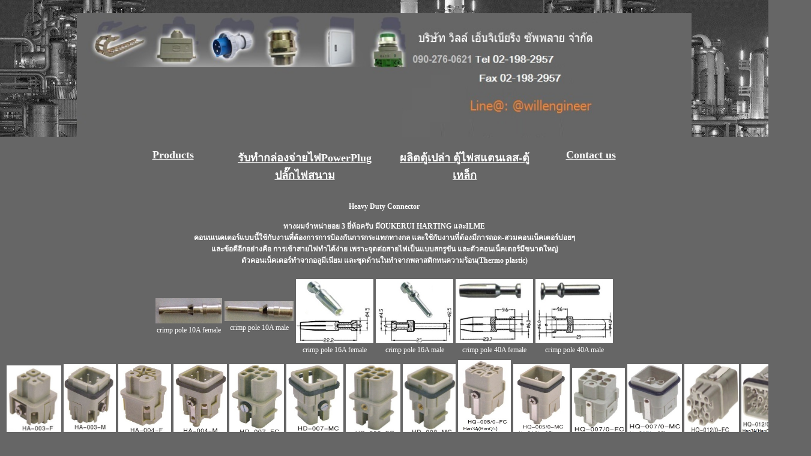

--- FILE ---
content_type: text/html
request_url: http://willengineering.net/Heavy-Duty-connector-Harting-OUKERUI.html
body_size: 13068
content:
<!doctype html>
<html>
<head>
<meta charset="utf-8">
<title>Standard_HeavyDutyConnector_ILME</title>
<script src="jQueryAssets/jquery-1.8.3.min.js" type="text/javascript"></script>
<script src="jQueryAssets/jquery-ui-effects.custom.min.js" type="text/javascript"></script><script type="text/javascript">
function MM_DW_effectBlind(obj,method,effect,dir,speed)
{
    obj[method](effect, { direction: dir}, speed);
}
function MM_DW_effectBounce(obj,method,effect,direction,distance,mode,times,speed)
{
    obj[method](effect, { direction:direction,distance:distance,mode:mode,times:times}, speed);
}
function MM_DW_effectClip(obj,method,effect,dir,speed)
{
    obj[method](effect, { direction: dir}, speed);
}
function MM_showHideLayers() { //v9.0
  var i,p,v,obj,args=MM_showHideLayers.arguments;
  for (i=0; i<(args.length-2); i+=3) 
  with (document) if (getElementById && ((obj=getElementById(args[i]))!=null)) { v=args[i+2];
    if (obj.style) { obj=obj.style; v=(v=='show')?'visible':(v=='hide')?'hidden':v; }
    obj.visibility=v; }
}
function MM_DW_effectHighlight(obj,method,effect,color,speed)
{
    obj[method](effect, {color:color}, speed);
}
function MM_DW_effectShake(obj,method,effect,direction,distance,times,speed)
{
    obj[method](effect, {direction:direction,distance:distance,times:times}, speed);
}
function MM_preloadImages() { //v3.0
  var d=document; if(d.images){ if(!d.MM_p) d.MM_p=new Array();
    var i,j=d.MM_p.length,a=MM_preloadImages.arguments; for(i=0; i<a.length; i++)
    if (a[i].indexOf("#")!=0){ d.MM_p[j]=new Image; d.MM_p[j++].src=a[i];}}
}
</script>
<style type="text/css">
body,td,th {
	font-size: 12px;
	color: #FFFFFF;
}
body {
	background-color: #666;
	background-image: url(Image/Head/H.Cable%20Gland_Connector_Flexilble%20conduit_cable%20chain.jpg);
	background-repeat: repeat-x;
	margin-top: 22px;
	color: #FFF;
	margin-bottom: 0px;
}
a:link {
	color: #FFFFFF;
	text-decoration: underline;
}
a:hover {
	color: #FFFFFF;
	text-decoration: none;
}
a:visited {
	color: #FFFFFF;
	text-decoration: underline;
}
a:active {
	color: #FFFFFF;
	text-decoration: underline;
}
.style3 {color: #FFFFFF; }
.style4 {
	color: #FFFF00;
	font-weight: bold;
}
.style9 {font-size: 10px}
.style10 {font-size: 11px}
</style>

<meta name="keywords" content="Cable gland,Plastic box ,Heavy duty connector,flexible duct hose,con duit,Servo connecter,mini circular connector ,IP68 ,Drumpump ">
<meta name="description" content="Cable gland,Plastic box ,Heavy duty connector,flexible duct hose,con duit,Servo connecter,mini circular connector ,IP , ">
<meta http-equiv="Content-Type" content="text/html; charset=utf-8">
</head>

<body onLoad="MM_preloadImages('file:///C|/Users/Administrator/Desktop/Pic for web/Pic for wep 18-9-13/Play-Stop/Play white.jpg','file:///C|/Users/Administrator/Desktop/Pic for web/Pic for wep 18-9-13/Play-Stop/Stop white.jpg','file:///C|/Users/Administrator/Desktop/Pic for web/Pic for wep 18-9-13/Play-Stop/Play shadow.jpg','file:///C|/Users/Administrator/Desktop/Pic for web/Pic for wep 18-9-13/Play-Stop/Stop shadow.jpg')" onclick="MM_DW_effectHighlight($(this),'show','highlight','#ffff99',1000)">
<div align="center"><img src="Image/Top-Pic-Circular connector DDK Kukdong.jpg" width="1024" height="207" alt=""/></div>
<table width="68%" border="0" align="center" cellpadding="0" cellspacing="0">
  <tr valign="top">
    <td width="18%"><h2 align="center" class="style3"><a href="Index.html">Products</a></h2></td>
    <td width="33%"><h2 align="center" class="style3"><a href="รับทำกล่องจ่ายไฟPowerPlug_ปลั๊กไฟสนาม_distribution_box.html">รับทำกล่องจ่ายไฟPowerPlug<br>
      ปลั๊กไฟสนาม<br>
    </a></h2></td>
    <td width="29%"><h2 align="center" class="style3"><a href="ผลิตตู้ไฟสแตนเลส_ตู้เหล็ก.html">ผลิตตู้เปล่า ตู้ไฟสแตนเลส-ตู้เหล็ก</a></h2></td>
    <td width="20%"><h2 align="center" class="style3"><a href="Contact_willengineering.html"> Contact us</a></h2></td>
  </tr>
</table>
<div align="center">
  <h4>Heavy Duty Connector <br>
      <br>
    ทางผมจำหน่ายอย 3 ยี่ห้อครับ มีOUKERUI HARTING และILME<br>
    คอนนเนคเตอร์แบบนี้ใช้กับงานที่ต้องการการป้องกันการกระแทกทางกล และใช้กับงานที่ต้องมีการถอด-สวมคอนเน็คเตอร์บ่อยๆ<br>
    และข้อดีอีกอย่างคือ การเข้าสายไฟทำได้ง่าย เพราะจุดต่อสายไฟเป็นแบบสกรูขัน และตัวคอนเน็คเตอร์มีขนาดใหญ่<br>
    ตัวคอนเน็คเตอร์ทำจากอลูมีเนียม และชุดด้านในทำจากพลาสติกทนความร้อน(Thermo plastic)<br>
  </h4>
  <table width="768" height="138">
    <tr>
      <td width="111" height="132"><div align="center"><img src="Image/heavy duty connector harting oukerui/crimp contact female 10A.jpg" alt="crimp contact female 10A.jpg" width="111" height="42" longdesc="crimp contact female 10A heavy duty connector"><br>
        crimp pole 10A female</div>
        <div align="center"></div></td>
      <td width="115"><div align="center"><img src="Image/heavy duty connector harting oukerui/crimp contact male 10A.jpg" alt="crimp contact male 10A" width="115" height="33" longdesc="crimp contact male 10A heavy duty connector Harting ILME OUKERUI"><br>
      crimp pole 10A male</div></td>
      <td width="129"><div align="center"><img src="Image/heavy duty connector harting oukerui/crimp contact female pole 16A.jpg" alt="crimp contact female pole 16A" width="129" height="107" longdesc="crimp contact female pole 16A"><br>
        crimp pole 16A female</div></td>
      <td width="129"><div align="center"><img src="Image/heavy duty connector harting oukerui/crimp contact male pole 16A.jpg" alt="crimp contact female pole 40A Heavy duty connector" width="129" height="107" longdesc="crimp contact female pole 40A Heavy duty connector"><br>
          crimp pole 16A male<br>
      </div></td>
      <td width="129"><div align="center"><img src="Image/heavy duty connector harting oukerui/crimp contact female pole 40A.jpg" alt="crimp contact female pole 40A Heavy duty connector" width="129" height="107" longdesc="crimp contact female pole 40A Heavy duty connector"><br>
          crimp pole 40A female<br>
      </div></td>
      <td width="1129"><div align="center"><img src="Image/heavy duty connector harting oukerui/crimp contact male pole 40A.jpg" alt="crimp contact female pole 40A Heavy duty connector" width="129" height="107" longdesc="crimp contact male pole 40A Heavy duty connector"><br>
        crimp pole 40A male<br>
      </div></td>
    </tr>
  </table>
  <table width="1318" height="193">
    <tr>
      <td width="91" height="187"><div align="center"><img src="Image/heavy duty connector harting oukerui/HA-003-F-H3A Han 3A 10A 230V 09 20 003 2711 OUKERUI-SMICO-Harting-Heavy-duty-connector.jpg" alt="HA-003-F-H3A Han 3A 10A 230V 09 20 003 2711 OUKERUI-SMICO-Harting-Heavy-duty-connector" width="91" height="140" align="top" longdesc="HA-003-F-H3A Han 3A 10A 230V 09 20 003 2711 OUKERUI-SMICO-Harting-Heavy-duty-connector.jpg"><br>
          <span class="style10">HA-003-F <span class="style4">3p+E</span><br>
        Han 3A 10A
        230V <br>
        09 20 003 2711</span><br>
      </div></td>
      <td width="87"><div align="center"><img src="Image/heavy duty connector harting oukerui/HA-003-M-H3A Han 3A 10A 230V 09 20 003 2611 OUKERUI-SMICO-Harting-Heavy-duty-connector.jpg" alt="HA-003-M-H3A Han 3A 10A 230V 09 20 003 2611 OUKERUI-SMICO-Harting-Heavy-duty-connector.jpg" width="87" height="140" longdesc="HA-003-M-H3A Han 3A 10A 230V 09 20 003 2611 OUKERUI-SMICO-Harting-Heavy-duty-connector.jpg"><br>
          <span class="style10">HA-003-M <span class="style4">3p+E</span><br> 
        Han 3A 10A 230V <br>
        09 20 003 2611</span><br>
      </div></td>
      <td width="88"><div align="center"><img src="Image/heavy duty connector harting oukerui/HA-004-F-H3A Han 3A 10A 230V 09 20 004 2711 OUKERUI-SMICO-Harting-Heavy-duty-connector.jpg" alt="HA-004-F-H3A Han 3A 10A 230V 09 20 004 2711 OUKERUI-SMICO-Harting-Heavy-duty-connector.jpg" width="88" height="140" longdesc="HA-004-F-H3A Han 3A 10A 230V 09 20 004 2711 OUKERUI-SMICO-Harting-Heavy-duty-connector.jpg"><br>
          <span class="style10">HA-004-F <span class="style4">4p+E</span><br> 
        Han 3A 10A 230V <br>
      09 20 004 2711</span></div></td>
      <td width="89"><div align="center"><span class="style10"><img src="Image/heavy duty connector harting oukerui/HA-004-M-H3A Han 3A 10A 230V 09 20 004 2611 OUKERUI-SMICO-Harting-Heavy-duty-connector.jpg" alt="HA-004-M-H3A Han 3A 10A 230V 09 20 004 2611 OUKERUI-SMICO-Harting-Heavy-duty-connector.jpg" width="89" height="140" longdesc="HA-004-M-H3A Han 3A 10A 230V 09 20 004 2611 OUKERUI-SMICO-Harting-Heavy-duty-connector.jpg"><br>
        HA-004-M <span class="style4">4p+E</span><br> 
        Han 3A 10A 230V <br>
        09 20 004 2611 </span><br>
      </div></td>
      <td width="91"><div align="center"><img src="Image/heavy duty connector harting oukerui/HD-007-FC-H3A Han 3A 10A-250V 09 21 007 3101 OUKERUI-SMICO-Harting-Heavy-duty-connector.jpg" alt="HD-007-FC-H3A Han 3A 10A-250V 09 21 007 3101 OUKERUI-SMICO-Harting-Heavy-duty-connector.jpg" width="91" height="140" longdesc="HD-007-FC-H3A Han 3A 10A-250V 09 21 007 3101 OUKERUI-SMICO-Harting-Heavy-duty-connector.jpg"><br>
          <span class="style10">HD-007-FC <span class="style4">7p+E</span><br>
        Han 3A 10A 250V<br>
        09 21 007 3101</span><br>
      </div></td>
      <td width="95"><div align="center"><img src="Image/heavy duty connector harting oukerui/HD-007-MC-H3A Han 3A 10A-250V 09 21 007 3001 OUKERUI-SMICO-Harting-Heavy-duty-connector.jpg" alt="HD-007-MC-H3A Han 3A 10A-250V 09 21 007 3001 OUKERUI-SMICO-Harting-Heavy-duty-connector.jpg" width="95" height="140" longdesc="HD-007-MC-H3A Han 3A 10A-250V 09 21 007 3001 OUKERUI-SMICO-Harting-Heavy-duty-connector.jpg"><br>
          <span class="style10">HD-007-MC <span class="style4">7p+E</span><br>
        Han 3A 10A 250V<br>
      09 21 007 3001</span></div></td>
      <td width="91"><div align="center"><img src="Image/heavy duty connector harting oukerui/HD-008-FC-H3A Han 3A 10A-250V 09 36 008 3101 OUKERUI-SMICO-Harting-Heavy-duty-connector.jpg" alt="HD-008-FC-H3A Han 3A 10A-250V 09 36 008 3101" width="91" height="140" longdesc="HD-008-FC-H3A Han 3A 10A-250V 09 36 008 3101"><br>
          <span class="style10">HD-008-FC <span class="style4">8p</span><br>
        Han 3A 10A 250V <br>
      09 36 008 3101</span></div></td>
      <td width="88"><div align="center"><img src="Image/heavy duty connector harting oukerui/HD-008-MC-H3A Han 3A 10A-250V 09 36 008 3001 OUKERUI-SMICO-Harting-Heavy-duty-connector.jpg" alt="HD-008-MC-H3A Han 3A 10A-250V 09 36 008 3001" width="88" height="140" longdesc="HD-008-MC-H3A Han 3A 10A-250V 09 36 008 3001"><br>
          <span class="style10">HD-008-MC <span class="style4">8p</span><br>
        Han 3A 10A 250V<br>
      09 36 008 3001</span></div></td>
      <td width="88"><div align="center"><img src="Image/heavy duty connector harting oukerui/HQ-005-FC H3A Han3A(HanQ5) 16A 230V 09 12 005 3101 crimp 5P+E female-OUKERUI-SMICO-Harting-Heavy-duty-connector.jpg" alt="HQ-005-FC H3A Han3A(HanQ5) 16A 230V 09 12 005 3101 crimp 5P+E female-OUKERUI-SMICO-Harting-Heavy-duty-connector.jpg" width="88" height="140" longdesc="HQ-005-FC H3A Han3A(HanQ5) 16A 230V 09 12 005 3101 crimp 5P+E female-OUKERUI-SMICO-Harting-Heavy-duty-connector.jpg"><br>
          <span class="style10">HQ-005-FC <span class="style4">5p+E</span>Han3A 16A 230V<br>
        09 12 005 3101</span><br>
      </div></td>
      <td width="94"><div align="center"><img src="Image/heavy duty connector harting oukerui/HQ-005-MC H3A Han3A(HanQ5) 16A 230V 09 12 005 3001 crimp 5P+E male-OUKERUI-SMICO-Harting-Heavy-duty-connector.jpg" alt="HQ-005-MC H3A Han3A(HanQ5) 16A 230V 09 12 005 3001 crimp 5P+E male-OUKERUI-SMICO-Harting-Heavy-duty-connector.jpg" width="94" height="140" longdesc="HQ-005-MC H3A Han3A(HanQ5) 16A 230V 09 12 005 3001 crimp 5P+E male-OUKERUI-SMICO-Harting-Heavy-duty-connector.jpg"><br>
          <span class="style10">HQ-005-MC <span class="style4">5p+E</span><br>
        Han 3A 16A 230V<br>
      09 12 005 3001</span></div></td>
      <td width="88"><div align="center" class="style10"><img src="Image/heavy duty connector harting oukerui/HQ-007-FC H3A Han3A(HanQ5) 10A 400V 09 12 007 3101 crimp 7P+E female-OUKERUI-SMICO-Harting-Heavy-duty-connector.jpg" alt="HQ-007-FC H3A Han3A(HanQ5) 10A 400V 09 12 007 3101 crimp 7P+E female-OUKERUI-SMICO-Harting-Heavy-duty-connector.jpg" width="88" height="140" longdesc="HQ-007-FC H3A Han3A(HanQ5) 10A 400V 09 12 007 3101 crimp 7P+E female-OUKERUI-SMICO-Harting-Heavy-duty-connector.jpg"><br>
        HQ-007-FC <span class="style4">7p+E</span><br>
      Han 3A 10A 400V 09 12 007 3101 </div></td>
      <td width="93"><div align="center"><img src="Image/heavy duty connector harting oukerui/HQ-007-MC H3A Han3A(HanQ5) 10A 400V 09 12 007 3001 crimp 7P+E male-OUKERUI-SMICO-Harting-Heavy-duty-connector.jpg" alt="HQ-007-MC H3A Han3A(HanQ5) 10A 400V 09 12 007 3001 crimp 7P+E male-OUKERUI-SMICO-Harting-Heavy-duty-connector.jpg" width="91" height="140" longdesc="HQ-007-MC H3A Han3A(HanQ5) 10A 400V 09 12 007 3001 crimp 7P+E male-OUKERUI-SMICO-Harting-Heavy-duty-connector.jpg"><br>
          <span class="style10">HQ-007-MC <span class="style4">7p+E</span><br>
          Han3A 10A 400V<br>
      09 12 007 3001</span></div></td>
      <td width="93"><div align="center"><img src="Image/heavy duty connector harting oukerui/HQ-012-FC H3A Han3A(HanQ5) 10A 400V 09 12 012 3101 crimp 12P+E female-OUKERUI-SMICO-Harting-Heavy-duty-connector.jpg" alt="HQ-012-FC H3A Han3A(HanQ5) 10A 400V 09 12 012 3101 crimp 12P+E female-OUKERUI-SMICO-Harting-Heavy-duty-connector.jpg" width="91" height="140" longdesc="HQ-012-FC H3A Han3A(HanQ5) 10A 400V 09 12 012 3101 crimp 12P+E female-OUKERUI-SMICO-Harting-Heavy-duty-connector.jpg"><br>
          <span class="style10">HQ-012-FC <br>
        Han3A 10A 400V<br>
        09 12 012 310</span>1</div></td>
      <td width="91"><div align="center"><img src="Image/heavy duty connector harting oukerui/HQ-012-MC H3A Han3A(HanQ5) 10A 400V 09 12 012 3001 crimp 12P+E male-OUKERUI-SMICO-Harting-Heavy-duty-connector.jpg" alt="HQ-012-MC H3A Han3A(HanQ5) 10A 400V 09 12 012 3001 crimp 12P+E male-OUKERUI-SMICO-Harting-Heavy-duty-connector.jpg" width="88" height="140" longdesc="HQ-012-MC H3A Han3A(HanQ5) 10A 400V 09 12 012 3001 crimp 12P+E male-OUKERUI-SMICO-Harting-Heavy-duty-connector.jpg"><br>
          <span class="style10">HQ-012-MC<br>
Han3A
        10A 400V<br>
09 12 012 3001</span><br>
      </div></td>
    </tr>
  </table>
  <table width="1262" height="49">
    <tr>
      <td width="209"><div align="center"><img src="Image/heavy duty connector harting oukerui/Han3A H3A-DJK-1L-M20  19 20 003 1750 hood cable to cable OUKERUI Harting ILME Heavy duty connector.jpg" alt="Han3A H3A-DJK-1L-M20  19 20 003 1750 hood cable to cable OUKERUI Harting ILME Heavy duty connector.jpg" width="209" height="123" longdesc="Han3A H3A-DJK-1L-M20  19 20 003 1750 hood cable to cable OUKERUI Harting ILME Heavy duty connector.jpg"><br>
        Han 3A  
        DJK-1L-M20  
      19 20 003 1750</div></td>
      <td width="223"><div align="center"><img src="Image/heavy duty connector harting oukerui/Han3A H3A-SG-1L 19 20 003 1250 Bulkhead Housing OUKERUI Harting ILME Heavy duty connector.jpg" alt="Han3A H3A-SG-1L 19 20 003 1250 Bulkhead Housing OUKERUI Harting ILME Heavy duty connector.jpg" width="223" height="120" longdesc="Han3A H3A-SG-1L 19 20 003 1250 Bulkhead Housing OUKERUI Harting ILME Heavy duty connector.jpg"><br>
        Han 3A
        H3A-SG-1L
        19 20 003 1250<br>
      </div></td>
      <td width="187"><div align="center"><img src="Image/heavy duty connector harting oukerui/Han3A H3A-ST-1L 19 20 003 0301 Bulkhead Housing OUKERUI Harting ILME Heavy duty connector.jpg" alt="Han3A H3A-ST-1L 19 20 003 0301 Bulkhead Housing OUKERUI Harting ILME Heavy duty connector.jpg" width="187" height="120" longdesc="Han3A H3A-ST-1L 19 20 003 0301 Bulkhead Housing OUKERUI Harting ILME Heavy duty connector.jpg"><br>
        Han 3A 
        H3A-ST-1L 
      19 20 003 0301</div></td>
      <td width="199"><img src="Image/heavy duty connector harting oukerui/Han3A H3A-ST-SK-1L 09 20 003 0801 Bulkhead Housing OUKERUI Harting ILME Heavy duty connector.jpg" alt="Han3A H3A-ST-SK-1L 09 20 003 0801 Bulkhead Housing OUKERUI Harting ILME Heavy duty connector.jpg" width="203" height="120" longdesc="Han3A H3A-ST-SK-1L 09 20 003 0801 Bulkhead Housing OUKERUI Harting ILME Heavy duty connector.jpg"><br>
Han 3A
        H3A-ST-SK-1L 
      09 20 003 0801</td>
      <td width="211"><img src="Image/heavy duty connector harting oukerui/Han3A H3A-SK-2B-M20 19 20 003 1640 Housing OUKERUI Harting ILME Heavy duty connector.jpg" alt="Han3A H3A-SK-2B-M20 19 20 003 1640 Housing OUKERUI Harting ILME Heavy duty connector.jpg" width="215" height="120" longdesc="Han3A H3A-SK-2B-M20 19 20 003 1640 Housing OUKERUI Harting ILME Heavy duty connector.jpg"><br>
      Han 3A H3A-SK-2B-M20 19 20 003 1640</td>
      <td width="211"><div align="center"><img src="Image/heavy duty connector harting oukerui/Han3A H3A-TK-2B-M20 19 20 003 1440 Housing OUKERUI Harting ILME Heavy duty connector.jpg" alt="Han3A H3A-TK-2B-M20 19 20 003 1440 Housing OUKERUI Harting ILME Heavy duty connector.jpg" width="217" height="120" longdesc="Han3A H3A-TK-2B-M20 19 20 003 1440 Housing OUKERUI Harting ILME Heavy duty connector.jpg"><br>
        Han 3A H3A-TK-2B-M20 19 20 003 1440<br>
      </div></td>
    </tr>
  </table>
  <br>
  <br>
  <br>
  <br>
  <br>
  <table width="631" height="94">
    <tr>
      <td width="105"><div align="center"><img src="Image/heavy duty connector harting oukerui/HE-006-F-16A-500V-6pin-female-screw-terminal 09 33 006 2701 Han 6B OUKERUI-SMICO-Harting-Heavy-duty-connector.jpg" alt="HE-006-F-16A-500V-6pin-female-screw-terminal 09 33 006 2701 Han 6B OUKERUI-SMICO-Harting-Heavy-duty-connector.jpg" width="100" height="115" longdesc="HE-006-F-16A-500V-6pin-female-screw-terminal 09 33 006 2701 Han 6B OUKERUI-SMICO-Harting-Heavy-duty-connector.jpg"><br>
        HE-006-F Han 6B <br>
        <span class="style4">6p</span> 16A 500V <br>
        09 33 006 2701  <br>
      </div></td>
      <td width="101"><div align="center"><img src="Image/heavy duty connector harting oukerui/HE-006-M-16A-500V-6pin-male-screw-terminal 09 33 006 2601 Han 6B OUKERUI-SMICO-Harting-Heavy-duty-connector.jpg" alt="HE-006-M-16A-500V-6pin-male-screw-terminal 09 33 006 2601 Han 6B OUKERUI-SMICO-Harting-Heavy-duty-connector.jpg" width="100" height="115" longdesc="HE-006-M-16A-500V-6pin-male-screw-terminal 09 33 006 2601 Han 6B OUKERUI-SMICO-Harting-Heavy-duty-connector.jpg"><br>
        HE-006-M Han 6B<br> 
        <span class="style4">6p</span> 16A 500V<br>
        09 33 006 2601 <br>
      </div></td>
      <td width="101"><div align="center"><img src="Image/heavy duty connector harting oukerui/HEE-010-F-H6B Han 6B(Han10EE) 16A 500V  09 32 010 3101 crimp 10pin-female-OUKERUI-SMICO-Harting-Heavy-duty-connector.jpg" alt="HEE-010-F-H6B Han 6B(Han10EE) 16A 500V  09 32 010 3101 crimp 10pin-female-OUKERUI-SMICO-Harting-Heavy-duty-connector.jpg" width="100" height="115" longdesc="HEE-010-F-H6B Han 6B(Han10EE) 16A 500V  09 32 010 3101 crimp 10pin-female-OUKERUI-SMICO-Harting-Heavy-duty-connector.jpg"><br>
        HEE-010-F Han 6B<br>
            <span class="style4">10p</span> 16A 500V<br>
          09 32 010 3101<br>
      </div></td>
      <td width="102"><div align="center"><img src="Image/heavy duty connector harting oukerui/HEE-010-M-H6B Han 6B(Han10EE) 16A 500V  09 32 010 3001 crimp 10pin-male-OUKERUI-SMICO-Harting-Heavy-duty-connector.jpg" alt="HEE-010-M-H6B Han 6B(Han10EE) 16A 500V  09 32 010 3001 crimp 10pin-male-OUKERUI-SMICO-Harting-Heavy-duty-connector.jpg" width="108" height="115" longdesc="HEE-010-M-H6B Han 6B(Han10EE) 16A 500V  09 32 010 3001 crimp 10pin-male-OUKERUI-SMICO-Harting-Heavy-duty-connector.jpg"><br>
        HEE-010-M 
          Han 6B <span class="style4">10p</span> 16A 500V  <br>
          09 32 010 3001<br>
      </div></td>
      <td width="90"><div align="center"><img src="Image/heavy duty connector harting oukerui/HDD-024-FC H6B Han 6B 10A-250V 09 16 024 3101 24pin-female-crimp-OUKERUI-SMICO-Harting-Heavy-duty-connector.jpg" alt="HDD-024-FC H6B Han 6B 10A-250V 09 16 024 3101 24pin-female-crimp-OUKERUI-SMICO-Harting-Heavy-duty-connector.jpg" width="108" height="115" longdesc="HDD-024-FC H6B Han 6B 10A-250V 09 16 024 3101 24pin-female-crimp-OUKERUI-SMICO-Harting-Heavy-duty-connector.jpg"><br>
        HDD-024-F
        Han 6B
            <span class="style4">24p</span> 10A 250V <br>
        09 16 024 3101 <br>
      </div></td>
      <td width="104"><div align="center"><img src="Image/heavy duty connector harting oukerui/HDD-024-MC H6B Han 6B 10A-250V 09 16 024 3001 24pin-male-crimp-OUKERUI-SMICO-Harting-Heavy-duty-connector.jpg" alt="HDD-024-MC H6B Han 6B 10A-250V 09 16 024 3001 24pin-male-crimp-OUKERUI-SMICO-Harting-Heavy-duty-connector.jpg" width="122" height="115" longdesc="HDD-024-MC H6B Han 6B 10A-250V 09 16 024 3001 24pin-male-crimp-OUKERUI-SMICO-Harting-Heavy-duty-connector.jpg"><br>
        HDD-024-MC 
        
        Han 6B
            <span class="style4">24p</span> 10A 250V <br>
        09 16 024 3001<br>
      </div></td>
    </tr>
  </table>
  <table width="1330" height="116">
    <tr>
      <td width="144" height="110"><div align="center"><img src="Image/heavy duty connector harting oukerui/Han 6B H6B-ST-CV-1L 09 30 006 0302 Bulkhead panel mounting 1lever with cover OUKERUI Harting ILME Heavy duty connector.jpg" alt="Han 6B H6B-ST-CV-1L 09 30 006 0302 Bulkhead panel mounting 1lever with cover OUKERUI Harting ILME Heavy duty connector.jpg" width="144" height="80" longdesc="Han 6B H6B-ST-CV-1L 09 30 006 0302 Bulkhead panel mounting 1lever with cover OUKERUI Harting ILME Heavy duty connector.jpg"><br>
        Han 6B H6B-ST-CV-1L <br>
        09 30 006 0302<br>      
      </div></td>
      <td width="141"><div align="center"><img src="Image/heavy duty connector harting oukerui/Han 6B H6B-ST-1L 09 30 006 0301 Bulkhead panel mounting 1lever OUKERUI Harting ILME Heavy duty connector.jpg" alt="Han 6B H6B-ST-1L 09 30 006 0301 Bulkhead panel mounting 1lever OUKERUI Harting ILME Heavy duty connector.jpg" width="141" height="80" longdesc="Han 6B H6B-ST-1L 09 30 006 0301 Bulkhead panel mounting 1lever OUKERUI Harting ILME Heavy duty connector.jpg"><br>
        Han 6B H6B-ST-1L<br>
        09 30 006 0301</div></td>
      <td width="137"><div align="center"><img src="Image/heavy duty connector harting oukerui/Han 6B H6B-SG-1L-PG16 09 30 006 1251 Surface mounting housing 1lever OUKERUI Harting ILME Heavy duty connector.jpg" alt="Han 6B H6B-SG-1L-PG16 09 30 006 1251 Surface mounting housing 1lever OUKERUI Harting ILME Heavy duty connector.jpg" width="137" height="80" longdesc="Han 6B H6B-SG-1L-PG16 09 30 006 1251 Surface mounting housing 1lever OUKERUI Harting ILME Heavy duty connector.jpg"><br>
        Han 6B H6B-SG-1L-PG16 <br>
        09 30 006 1251</div></td>
      <td width="118"><div align="center"><img src="Image/heavy duty connector harting oukerui/Han 6B H6B-DJK-1L-PG13.5 09 30 006 1750 Cable to cable coupler 1lever OUKERUI Harting ILME Heavy duty connector.jpg" alt="Han 6B H6B-DJK-1L-PG13.5 09 30 006 1750 Cable to cable coupler 1lever OUKERUI Harting ILME Heavy duty connector.jpg" width="143" height="80" longdesc="Han 6B H6B-DJK-1L-PG13.5 09 30 006 1750 Cable to cable coupler 1lever OUKERUI Harting ILME Heavy duty connector.jpg"><br>
        H6B-DJK-1L-PG13.5 <br>
        09 30 006 1750</div></td>
      <td width="71"><div align="center"><img src="Image/heavy duty connector harting oukerui/Han 6B H6B-SKH-2B-PG21 09 30 006 0542 hood side entry OUKERUI Harting ILME Heavy duty connector.jpg" alt="Han 6B H6B-SKH-2B-PG21 09 30 006 0542 hood side entry OUKERUI Harting ILME Heavy duty connector.jpg" width="162" height="80" longdesc="Han 6B H6B-SKH-2B-PG21 09 30 006 0542 hood side entry OUKERUI Harting ILME Heavy duty connector.jpg"><br>
        Han 6B H6B-SKH-2B-PG21 <br>
        09 30 006 0542</div></td>
      <td width="71"><div align="center"><img src="Image/heavy duty connector harting oukerui/Han 6B H6B-TKH-2B-PG21 09 30 006 0442 hood top entry OUKERUI Harting ILME Heavy duty connector.jpg" alt="Han 6B H6B-TKH-2B-PG21 09 30 006 0442 hood top entry OUKERUI Harting ILME Heavy duty connector.jpg" width="157" height="80" longdesc="Han 6B H6B-TKH-2B-PG21 09 30 006 0442 hood top entry OUKERUI Harting ILME Heavy duty connector.jpg"><br>
        Han 6B H6B-TKH-2B-PG21 <br>
        09 30 006 0442</div></td>
      <td width="71"><div align="center"><img src="Image/heavy duty connector harting oukerui/Han 6B H6B-SK-2B-PG13.5 09 30 006 1540 hood side entry OUKERUI Harting ILME Heavy duty connector.jpg" alt="Han 6B H6B-SK-2B-PG13.5 09 30 006 1540 hood side entry OUKERUI Harting ILME Heavy duty connector.jpg" width="150" height="80" longdesc="Han 6B H6B-SK-2B-PG13.5 09 30 006 1540 hood side entry OUKERUI Harting ILME Heavy duty connector.jpg"><br>
        Han 6B H6B-SK-2B-PG13.5 <br>
      09 30 006 1540</div></td>
      <td width="71"><div align="center"><img src="Image/heavy duty connector harting oukerui/Han 6B H6B-TK-2B-PG13.5 09 30 006 1440 hood top entry OUKERUI Harting ILME Heavy duty connector.jpg" alt="Han 6B H6B-TK-2B-PG13.5 09 30 006 1440 hood top entry OUKERUI Harting ILME Heavy duty connector.jpg" width="145" height="80" longdesc="Han 6B H6B-TK-2B-PG13.5 09 30 006 1440 hood top entry OUKERUI Harting ILME Heavy duty connector.jpg"><br>
        Han 6B H6B-TK-2B-PG13.5 09 30 006 1440</div></td>
      <td width="71"><div align="left"><img src="Image/heavy duty connector harting oukerui/Han 6B HF6B-UA HF6B-LA  09 14 006 0303-09 14 006 0313 hinged frame for 2 modules Modular OUKERUI-Harting-Heavy-duty-connector.jpg" alt="Han 6B HF6B-UA HF6B-LA  09 14 006 0303-09 14 006 0313 hinged frame for 2 modules Modular OUKERUI-Harting-Heavy-duty-connector.jpg" width="113" height="47" longdesc="Han 6B HF6B-UA HF6B-LA  09 14 006 0303-09 14 006 0313 hinged frame for 2 modules Modular OUKERUI-Harting-Heavy-duty-connector.jpg"><br>
      Han 6B HF6B-UA HF6B-LA  09 14 006 0303-09 14 006 0313</div></td>
    </tr>
  </table>
  <br>
  <br>
  <br>
  <br>
  <br>
  <table width="855" height="132">
    <tr>
      <td width="102"><div align="center"><img src="Image/heavy duty connector harting oukerui/HE-010-F-16A-500V-10pin-female-screw-terminal 09 33 010 2701 Han 10B OUKERUI-SMICO-Harting-Heavy-duty-connector.jpg" alt="HE-010-F-16A-500V-10pin-female-screw-terminal 09 33 010 2701 Han 10B OUKERUI-SMICO-Harting-Heavy-duty-connector.jpg" width="120" height="95" longdesc="HE-010-F-16A-500V-10pin-female-screw-terminal 09 33 010 2701 Han 10B OUKERUI-SMICO-Harting-Heavy-duty-connector.jpg"><br>
        HE-010-F  Han 10B<br>
        <span class="style4">10p</span> 16A 500V<br>
      09 33 010 2701</div></td>
      <td width="100"><div align="center"><img src="Image/heavy duty connector harting oukerui/HE-010-M-16A-500V-10pin-male-screw-terminal 09 33 010 2601 Han 10B OUKERUI-SMICO-Harting-Heavy-duty-connector.jpg" alt="HE-010-M-16A-500V-10pin-male-screw-terminal 09 33 010 2601 Han 10B OUKERUI-SMICO-Harting-Heavy-duty-connector.jpg" width="112" height="95" longdesc="HE-010-M-16A-500V-10pin-male-screw-terminal 09 33 010 2601 Han 10B OUKERUI-SMICO-Harting-Heavy-duty-connector.jpg"><br>
        HE-010-M  Han 10B<br>
        <span class="style4">10p</span> 16A-500V<br>
        09 33 010 2601<br>
      </div></td>
      <td width="103"><div align="center"><img src="Image/heavy duty connector harting oukerui/HEE-018-F-H10B Han 10B(Han18EE) 16A 500V  09 32 018 3101 crimp 18pin-female-OUKERUI-SMICO-Harting-Heavy-duty-connector.jpg" alt="HEE-018-F-H10B Han 10B(Han18EE) 16A 500V  09 32 018 3101 crimp 18pin-female-OUKERUI-SMICO-Harting-Heavy-duty-connector.jpg" width="109" height="95" longdesc="HEE-018-F-H10B Han 10B(Han18EE) 16A 500V  09 32 018 3101 crimp 18pin-female-OUKERUI-SMICO-Harting-Heavy-duty-connector.jpg"><br>
        HEE-018-F Han 10B<br>
        <span class="style4">18p</span> 16A 500V  <br>
        09 32 018 3101<br>
      </div></td>
      <td width="112"><div align="center"><img src="Image/heavy duty connector harting oukerui/HEE-018-M-H10B Han 10B(Han18EE) 16A 500V 09 32 018 3001 crimp 18pin-male-OUKERUI-SMICO-Harting-Heavy-duty-connector.jpg" alt="HEE-018-M-H10B Han 10B(Han18EE) 16A 500V 09 32 018 3001 crimp 18pin-male-OUKERUI-SMICO-Harting-Heavy-duty-connector.jpg" width="107" height="95" longdesc="HEE-018-M-H10B Han 10B(Han18EE) 16A 500V 09 32 018 3001 crimp 18pin-male-OUKERUI-SMICO-Harting-Heavy-duty-connector.jpg"><br>
        HEE-018-M Han 10B<br>
        <span class="style4">18p</span> 16A 500V <br>
      09 32 018 3001</div></td>
      <td width="117"><div align="center"><img src="Image/heavy duty connector harting oukerui/HK-8+24-FC H10B Han 10B Han-Com Han K 8+24 16A+10A 400V+100V 09 38 032 3101 crimp 8+24P female-OUKERU Heavy-duty-connector.jpg" alt="HK-8+24-FC H10B Han 10B Han-Com Han K 8+24 16A+10A 400V+100V 09 38 032 3101 crimp 8+24P female-OUKERU Heavy-duty-connector.jpg" width="112" height="95" longdesc="HK-8+24-FC H10B Han 10B Han-Com Han K 8+24 16A+10A 400V+100V 09 38 032 3101 crimp 8+24P female-OUKERU Heavy-duty-connector.jpg"><br>
        HK-8/24-FC Han 10B<br>
        16A/10A 400V/100V<br>
        <span class="style4">8/24p</span> 09 38 032 3101</div></td>
      <td width="152"><div align="center"><img src="Image/heavy duty connector harting oukerui/HK-8+24-MC H10B Han 10BHan-Com Han K 8+24 16A+10A 400V+100V 09 38 032 3001 crimp 8+24P male-Harting-Heavy-duty-connector.jpg" alt="HK-8+24-MC H10B Han 10BHan-Com Han K 8+24 16A+10A 400V+100V 09 38 032 3001 crimp 8+24P male-Harting-Heavy-duty-connector.jpg" width="112" height="95" longdesc="HK-8+24-MC H10B Han 10BHan-Com Han K 8+24 16A+10A 400V+100V 09 38 032 3001 crimp 8+24P male-Harting-Heavy-duty-connector.jpg"><br>
        HK-8/24-MC 10B<br>
        16A/10A 400V/100V<br>
        <span class="style4">8/24p </span>09 38 032 3001<br>
      </div></td>
      <td width="124"><div align="center"><img src="Image/heavy duty connector harting oukerui/HDD-042-FC H10B Han 10B 10A-250V 09 16 042 3101 42pin-female-crimp-OUKERUI-SMICO-Harting-Heavy-duty-connector.jpg" alt="HDD-042-FC H10B Han 10B 10A-250V 09 16 042 3101 42pin-female-crimp-OUKERUI-SMICO-Harting-Heavy-duty-connector.jpg" width="112" height="95" longdesc="HDD-042-FC H10B Han 10B 10A-250V 09 16 042 3101 42pin-female-crimp-OUKERUI-SMICO-Harting-Heavy-duty-connector.jpg"><br>
        HDD-042-FC <br>
        Han 10B 10A 250V <br>
        <span class="style4">42p </span>09 16 042 3101 <br>
      </div></td>
      <td width="205"><div align="center"><img src="Image/heavy duty connector harting oukerui/HDD-042-MC H10B Han 10B 10A-250V 09 16 042 3001 42pin-male-crimp-OUKERUI-SMICO-Harting-Heavy-duty-connector.jpg" alt="HDD-042-MC H10B Han 10B 10A-250V 09 16 042 3001 42pin-male-crimp-OUKERUI-SMICO-Harting-Heavy-duty-connector.jpg" width="111" height="95" longdesc="HDD-042-MC H10B Han 10B 10A-250V 09 16 042 3001 42pin-male-crimp-OUKERUI-SMICO-Harting-Heavy-duty-connector.jpg"><br>
        HDD<span class="style4">-</span>042-MC<br>
        Han 10B 
        10A-250V<br>
        <span class="style4">42p</span> 09 16 042 3001<br>
      </div></td>
    </tr>
  </table>
  <table width="1343" height="95">
    <tr>
      <td width="176"><div align="center"><img src="Image/heavy duty connector harting oukerui/Han 10B H10B-ST-CV-1L 09 30 010 0303 Bulkhead panel mounting 1lever with cover OUKERUI Harting ILME Heavy duty connector.jpg" alt="Han 10B H10B-ST-CV-1L 09 30 010 0303 Bulkhead panel mounting 1lever with cover OUKERUI Harting ILME Heavy duty connector.jpg" width="176" height="90" longdesc="Han 10B H10B-ST-CV-1L 09 30 010 0303 Bulkhead panel mounting 1lever with cover OUKERUI Harting ILME Heavy duty connector.jpg"><br>
        Han 10B H10B-ST-CV-1L <br>
        09 30 010 0303<br>
      </div></td>
      <td width="158"><div align="center"><img src="Image/heavy duty connector harting oukerui/Han 10B H10B-ST-1L 09 30 010 0305 Bulkhead panel mounting 1lever OUKERUI Harting ILME Heavy duty connector.jpg" alt="Han 10B H10B-ST-1L 09 30 010 0305 Bulkhead panel mounting 1lever OUKERUI Harting ILME Heavy duty connector.jpg" width="158" height="90" longdesc="Han 10B H10B-ST-1L 09 30 010 0305 Bulkhead panel mounting 1lever OUKERUI Harting ILME Heavy duty connector.jpg"><br>
        Han 10B H10B-ST-1L<br>
      09 30 010 0305</div></td>
      <td width="160"><div align="center"><img src="Image/heavy duty connector harting oukerui/Han 10B H10B-SG-CV-1L-PG16 09 30 010 1256 Surface mounting housing 1lever with cover OUKERUI Harting ILME Heavy duty connector.jpg" alt="Han 10B H10B-SG-CV-1L-PG16 09 30 010 1256 Surface mounting housing 1lever with cover OUKERUI Harting ILME Heavy duty connector.jpg" width="160" height="90" longdesc="Han 10B H10B-SG-CV-1L-PG16 09 30 010 1256 Surface mounting housing 1lever with cover OUKERUI Harting ILME Heavy duty connector.jpg"><br>
        H10B-SG-CV-1L-PG16<br>
      Han 10B 09 30 010 1256</div></td>
      <td width="144"><div align="center"><img src="Image/heavy duty connector harting oukerui/Han 10B H10B-SG-1L-PG16 09 30 010 1251 Surface mounting housing 1lever OUKERUI Harting ILME Heavy duty connector.jpg" alt="Han 10B H10B-SG-1L-PG16 09 30 010 1251 Surface mounting housing 1lever OUKERUI Harting ILME Heavy duty connector.jpg" width="144" height="90" longdesc="Han 10B H10B-SG-1L-PG16 09 30 010 1251 Surface mounting housing 1lever OUKERUI Harting ILME Heavy duty connector.jpg"><br>
        Han 10B H10B-SG-1L-PG16<br>
        09 30 010 1251</div></td>
      <td width="127"><div align="center"><img src="Image/heavy duty connector harting oukerui/Han 10B H10B-DJK-1L-PG16 09 30 010 1751 Cable to cable coupler 1lever OUKERUI Harting ILME Heavy duty connector.jpg" alt="Han 10B H10B-DJK-1L-PG16 09 30 010 1751 Cable to cable coupler 1lever OUKERUI Harting ILME Heavy duty connector.jpg" width="127" height="90" longdesc="Han 10B H10B-DJK-1L-PG16 09 30 010 1751 Cable to cable coupler 1lever OUKERUI Harting ILME Heavy duty connector.jpg"><br>
        H10B-DJK-1L-PG16<br>
        Han 10B 09 30 010 1751<br>
      </div></td>
      <td width="140"><div align="center"><img src="Image/heavy duty connector harting oukerui/Han 10B H10B-TKH-2B-PG21 09 30 010 0442 hood top entry OUKERUI Harting ILME Heavy duty connector.jpg" alt="Han 10B H10B-TKH-2B-PG21 09 30 010 0442 hood top entry OUKERUI Harting ILME Heavy duty connector.jpg" width="140" height="90" longdesc="Han 10B H10B-TKH-2B-PG21 09 30 010 0442 hood top entry OUKERUI Harting ILME Heavy duty connector.jpg"><br>
        H10B-TKH-2B-PG21 <br>
        Han 10B 09 30 010 0442<br>
      </div></td>
      <td width="147"><div align="center"><img src="Image/heavy duty connector harting oukerui/Han 10B H10B-TK-2B-PG16 09 30 010 1441 hood top entry OUKERUI Harting ILME Heavy duty connector.jpg" alt="Han 10B H10B-TK-2B-PG16 09 30 010 1441 hood top entry OUKERUI Harting ILME Heavy duty connector.jpg" width="135" height="90" longdesc="Han 10B H10B-TK-2B-PG16 09 30 010 1441 hood top entry OUKERUI Harting ILME Heavy duty connector.jpg"><br>
        H10B-TK-2B-PG16 <br>
        Han 10B      09 30 010 1441<br>
      </div></td>
      <td width="144"><div align="center"><img src="Image/heavy duty connector harting oukerui/Han 10B H10B-SKH-2B-PG21 09 30 010 0542 hood top entry OUKERUI Harting ILME Heavy duty connector.jpg" alt="Han 10B H10B-SKH-2B-PG21 09 30 010 0542 hood top entry OUKERUI Harting ILME Heavy duty connector.jpg" width="132" height="90" longdesc="Han 10B H10B-SKH-2B-PG21 09 30 010 0542 hood top entry OUKERUI Harting ILME Heavy duty connector.jpg"><br>
        H10B-SKH-2B-PG21 <br>
        Han 10B 09 30 010 0542<br>
      </div></td>
      <td width="157"><div align="center"><img src="Image/heavy duty connector harting oukerui/Han 10B H10B-SK-2B-PG16 09 30 010 1541 hood side entry OUKERUI Harting ILME Heavy duty connector.jpg" alt="Han 10B H10B-SK-2B-PG16 09 30 010 1541 hood side entry OUKERUI Harting ILME Heavy duty connector.jpg" width="133" height="90" longdesc="Han 10B H10B-SK-2B-PG16 09 30 010 1541 hood side entry OUKERUI Harting ILME Heavy duty connector.jpg"><br>
        H10B-SK-2B-PG16 <br>
      Han 10B      09 30 010 1541</div></td>
    </tr>
  </table>
  <table width="1152" height="81">
    <tr>
      <td><div align="center"><img src="Image/heavy duty connector harting oukerui/Han 10B H10B-ST-4B-CV  09 30 010 0302 Bulkhead panel mounting 2lever OUKERUI Harting ILME Heavy duty connector.jpg" alt="Han 10B H10B-ST-4B-CV  09 30 010 0302 Bulkhead panel mounting 2lever OUKERUI Harting ILME Heavy duty connector.jpg" width="191" height="90" longdesc="Han 10B H10B-ST-4B-CV  09 30 010 0302 Bulkhead panel mounting 2lever OUKERUI Harting ILME Heavy duty connector.jpg"><br>
        Han 10B H10B-ST-4B-CV  <br>
        09 30 010 0302<br>
      </div></td>
      <td><div align="center"><img src="Image/heavy duty connector harting oukerui/Han 10B H10B-ST-2L 09 30 010 0301 Bulkhead panel mounting 2lever OUKERUI Harting ILME Heavy duty connector.jpg" alt="Han 10B H10B-ST-2L 09 30 010 0301 Bulkhead panel mounting 2lever OUKERUI Harting ILME Heavy duty connector.jpg" width="161" height="90" longdesc="Han 10B H10B-ST-2L 09 30 010 0301 Bulkhead panel mounting 2lever OUKERUI Harting ILME Heavy duty connector.jpg"><br>
        Han 10B H10B-ST-2L <br>
        09 30 010 0301<br>
      </div></td>
      <td><div align="center"><img src="Image/heavy duty connector harting oukerui/Han 10B H10B-SG-4B-CV-PG16 09 30 010 1221 surface mounting housing OUKERUI Harting ILME Heavy duty connector.jpg" alt="Han 10B H10B-SG-4B-CV-PG16 09 30 010 1221 surface mounting housing OUKERUI Harting ILME Heavy duty connector.jpg" width="155" height="90" longdesc="Han 10B H10B-SG-4B-CV-PG16 09 30 010 1221 surface mounting housing OUKERUI Harting ILME Heavy duty connector.jpg"><br>
        H10B-SG-4B-CV-PG16 <br>
        Han 10B      09 30 010 1221<br>
      </div></td>
      <td><div align="center"><img src="Image/heavy duty connector harting oukerui/Han 10B H10B-SG-2L-PG16 09 30 010 1231 surface mounting 2lever OUKERUI Harting ILME Heavy duty connector.jpg" alt="Han 10B H10B-SG-2L-PG16 09 30 010 1231 surface mounting 2lever OUKERUI Harting ILME Heavy duty connector.jpg" width="140" height="90" longdesc="Han 10B H10B-SG-2L-PG16 09 30 010 1231 surface mounting 2lever OUKERUI Harting ILME Heavy duty connector.jpg"><br>
        H10B-SG-2L-PG16 <br>
        Han 10B      09 30 010 1231<br>
      </div></td>
      <td><div align="center"><img src="Image/heavy duty connector harting oukerui/Han 10B H10B-DJK-2L-PG16 09 30 010 1731 Hood Cable to cable with levers OUKERUI Harting ILME Heavy duty connector.jpg" alt="Han 10B H10B-DJK-2L-PG16 09 30 010 1731 Hood Cable to cable with levers OUKERUI Harting ILME Heavy duty connector.jpg" width="160" height="90" longdesc="Han 10B H10B-DJK-2L-PG16 09 30 010 1731 Hood Cable to cable with levers OUKERUI Harting ILME Heavy duty connector.jpg"><br>
      Han 10B H10B-DJK-2L-PG16 09 30 010 1731</div></td>
      <td><div align="center"><img src="Image/heavy duty connector harting oukerui/Han 10B H10B-SKH-2L-PG21 09 30 010 0532 hood side entry with 2levers OUKERUI Harting ILME Heavy duty connector.jpg" alt="Han 10B H10B-SKH-2L-PG21 09 30 010 0532 hood side entry with 2levers OUKERUI Harting ILME Heavy duty connector.jpg" width="164" height="90" longdesc="Han 10B H10B-SKH-2L-PG21 09 30 010 0532 hood side entry with 2levers OUKERUI Harting ILME Heavy duty connector.jpg"><br>
        Han 10B H10B-SKH-2L-PG21 <br>
        09 30 010 0532</div></td>
      <td><div align="center"><img src="Image/heavy duty connector harting oukerui/Han 10B H10B-SK-2L-PG16 09 30 010 1531 hood side entry with 2levers OUKERUI Harting ILME Heavy duty connector.jpg" alt="Han 10B H10B-SK-2L-PG16 09 30 010 1531 hood side entry with 2levers OUKERUI Harting ILME Heavy duty connector.jpg" width="151" height="90" longdesc="Han 10B H10B-SK-2L-PG16 09 30 010 1531 hood side entry with 2levers OUKERUI Harting ILME Heavy duty connector.jpg"><br>
        H10B-SK-2L-PG16 <br>
        Han 10B      09 30 010 1531<br>
      </div></td>
    </tr>
  </table>
   <table width="1195" height="75">
    <tr>
      <td width="176"><div align="center"><img src="Image/heavy duty connector harting oukerui/Han 10B H10B-TKH-2L-PG21 09 30 010 0432 hood top entry with levers OUKERUI Harting ILME Heavy duty connector.jpg" alt="Han 10B H10B-TKH-2L-PG21 09 30 010 0432 hood top entry with levers OUKERUI Harting ILME Heavy duty connector.jpg" width="176" height="90" longdesc="Han 10B H10B-TKH-2L-PG21 09 30 010 0432 hood top entry with levers OUKERUI Harting ILME Heavy duty connector.jpg"><br>
        H10B-TKH-2L-PG21 <br>
        Han 10B         09 30 010 0432<br>
      </div></td>
      <td width="177"><div align="center"><img src="Image/heavy duty connector harting oukerui/Han 10B H10B-TK-2L-PG16 09 30 010 1431 hood top entry with levers OUKERUI Harting ILME Heavy duty connector.jpg" alt="Han 10B H10B-TK-2L-PG16 09 30 010 1431 hood top entry with levers OUKERUI Harting ILME Heavy duty connector.jpg" width="175" height="90" longdesc="Han 10B H10B-TK-2L-PG16 09 30 010 1431 hood top entry with levers OUKERUI Harting ILME Heavy duty connector.jpg"><br>
        H10B-TK-2L-PG16 <br>
        Han 10B       09 30 010 1431<br>
      </div></td>
      <td width="156"><div align="center"><img src="Image/heavy duty connector harting oukerui/Han 10B H10B-TKH-4B-PG21 09 30 010 0422 hood top entry OUKERUI Harting ILME Heavy duty connector.jpg" alt="Han 10B H10B-TKH-4B-PG21 09 30 010 0422 hood top entry OUKERUI Harting ILME Heavy duty connector.jpg" width="155" height="90" longdesc="Han 10B H10B-TKH-4B-PG21 09 30 010 0422 hood top entry OUKERUI Harting ILME Heavy duty connector.jpg"><br>  
        H10B-TKH-4B-PG21 <br>
        09 30 010 0422<br>
      </div></td>
      <td width="140"><img src="Image/heavy duty connector harting oukerui/Han 10B H10B-TK-4B-PG16  09 30 010 1421 hood top entry OUKERUI Harting ILME Heavy duty connector.jpg" alt="Han 10B H10B-TK-4B-PG16  09 30 010 1421 hood top entry OUKERUI Harting ILME Heavy duty connector.jpg" width="139" height="90" longdesc="Han 10B H10B-TK-4B-PG16  09 30 010 1421 hood top entry OUKERUI Harting ILME Heavy duty connector.jpg"><br>
       H10B-TK-4B-PG16<br>
      Han 10B      09 30 010 1421<br></td>
      <td width="178"><div align="center"><img src="Image/heavy duty connector harting oukerui/Han 10B H10B-SKH-4B-PG21 09 30 010 0522 hood side entry OUKERUI Harting ILME Heavy duty connector.jpg" alt="Han 10B H10B-SKH-4B-PG21 09 30 010 0522 hood side entry OUKERUI Harting ILME Heavy duty connector.jpg" width="156" height="90" longdesc="Han 10B H10B-SKH-4B-PG21 09 30 010 0522 hood side entry OUKERUI Harting ILME Heavy duty connector.jpg"><br>
        H10B-TKH-4B-PG21 <br>
      Han 10B 09 30 010</div></td>
      <td width="138"><div align="center"><img src="Image/heavy duty connector harting oukerui/Han 10B H10B-SK-4B-PG16 09 30 010 1521 hood side entry OUKERUI Harting ILME Heavy duty connector.jpg" alt="Han 10B H10B-SK-4B-PG16 09 30 010 1521 hood side entry OUKERUI Harting ILME Heavy duty connector.jpg" width="139" height="90" longdesc="Han 10B H10B-SK-4B-PG16 09 30 010 1521 hood side entry OUKERUI Harting ILME Heavy duty connector.jpg"><br>
        H10B-SK-4B-PG16<br>
        Han 10B 
        09 30 010 1521<br>
      </div></td>
      <td width="273"><div align="center"><img src="Image/heavy duty connector harting oukerui/Han 10B HF10B-UA HF10B-LA  09 14 010 0303-09 14 010 0313 hinged frame for 3 modules Modular OUKERUI-Harting-Heavy-duty-connector.jpg" alt="Han 10B HF10B-UA HF10B-LA  09 14 010 0303-09 14 010 0313 hinged frame for 3 modules Modular OUKERUI-Harting-Heavy-duty-connector.jpg" width="225" height="90" longdesc="Han 10B HF10B-UA HF10B-LA  09 14 010 0303-09 14 010 0313 hinged frame for 3 modules Modular OUKERUI-Harting-Heavy-duty-connector.jpg"><br>
        Han 10B HF10B-UA HF10B-LA  <br>
      09 14 010 0303-09 14 010 0313</div></td>
    </tr>
  </table>
   <br>
   <br>
   <br>
   <br>
<br>
   <table width="1172" height="64">
     <tr>
       <td width="95"><div align="center"><img src="Image/heavy duty connector harting oukerui/HK-4-F H16B Han 16B(HanK4) 80A 830V 09 38 006 2711 4pin female OUKERUI-SMICO-Harting-Heavy-duty-connector.jpg" alt="HK-4-F H16B Han 16B(HanK4) 80A 830V 09 38 006 2711 4pin female OUKERUI-SMICO-Harting-Heavy-duty-connector.jpg" width="97" height="80" longdesc="HK-4-F H16B Han 16B(HanK4) 80A 830V 09 38 006 2711 4pin female OUKERUI-SMICO-Harting-Heavy-duty-connector.jpg"><br>
           <span class="style9">HK-4-F Han 16B <br>
           80A 830V <span class="style4">4p</span><br>
           09 38 006 2711</span><br>
       </div></td>
       <td width="99"><div align="center"><img src="Image/heavy duty connector harting oukerui/HK-4-M H16B Han 16B(HanK4) 80A 830V 09 38 006 2611 4pin male OUKERUI-SMICO-Harting-Heavy-duty-connector.jpg" alt="HK-4-M H16B Han 16B(HanK4) 80A 830V 09 38 006 2611 4pin male OUKERUI-SMICO-Harting-Heavy-duty-connector.jpg" width="84" height="80" longdesc="HK-4-M H16B Han 16B(HanK4) 80A 830V 09 38 006 2611 4pin male OUKERUI-SMICO-Harting-Heavy-duty-connector.jpg"><br>
           <span class="style9">HK-4-M  Han 16B 80A 830V <span class="style4">4p</span><br>
           09 38 006 2611</span><br>
       </div></td>
       <td width="83"><img src="Image/heavy duty connector harting oukerui/HK-4+2-F H16B Han 16B(HanK4+2) 80A+16A 830V+400V 09 38 006 2701 4+2pin female OUKERUI-SMICO-Harting-Heavy-duty-connector.jpg" alt="HK-4+2-F H16B Han 16B(HanK4+2) 80A+16A 830V+400V 09 38 006 2701 4+2pin female OUKERUI-SMICO-Harting-Heavy-duty-connector.jpg" width="88" height="80" longdesc="HK-4+2-F H16B Han 16B(HanK4+2) 80A+16A 830V+400V 09 38 006 2701 4+2pin female OUKERUI-SMICO-Harting-Heavy-duty-connector.jpg"><br>
         <span class="style9">HK-4+2-F Han 16B 80A/16A 830V/400V <br>
       09 38 006 2701 <span class="style4">4/2p</span></span><br></td>
       <td width="80"><img src="Image/heavy duty connector harting oukerui/HK-4+2-M H16B Han 16B(HanK4+2) 80A+16A 830V+400V 09 38 006 2601 4+2pin male OUKERUI-SMICO-Harting-Heavy-duty-connector.jpg" alt="HK-4+2-M H16B Han 16B(HanK4+2) 80A+16A 830V+400V 09 38 006 2601 4+2pin male OUKERUI-SMICO-Harting-Heavy-duty-connector.jpg" width="89" height="80" longdesc="HK-4+2-M H16B Han 16B(HanK4+2) 80A+16A 830V+400V 09 38 006 2601 4+2pin male OUKERUI-SMICO-Harting-Heavy-duty-connector.jpg"><br>
         <span class="style9">HK-4+2-M Han 16B 80A/16A 830V/400V<br>
09 38 006 2601 <span class="style4">4/2p</span></span><br></td>
       <td width="78"><img src="Image/heavy duty connector harting oukerui/HSB-006-F H16B Han 16B(Han6HsB) 35A 600V 09 31 006 2701 4-6sq.mm. 6pin-female-OUKERUI-SMICO-Harting-Heavy-duty-connector.jpg" alt="HSB-006-F H16B Han 16B(Han6HsB) 35A 600V 09 31 006 2701 4-6sq.mm. 6pin-female-OUKERUI-SMICO-Harting-Heavy-duty-connector.jpg" width="84" height="80" longdesc="HSB-006-F H16B Han 16B(Han6HsB) 35A 600V 09 31 006 2701 4-6sq.mm. 6pin-female-OUKERUI-SMICO-Harting-Heavy-duty-connector.jpg"><br>
         <span class="style9">HSB-006-F  <span class="style4">6p</span><br>
         Han 16B 35A 600V <br>
       09 31 006 2701</span><br></td>
       <td width="101"><img src="Image/heavy duty connector harting oukerui/HSB-006-M H16B Han 16B(Han6HsB) 35A 600V 09 31 006 2601 4-6sq.mm. 6pin-male-OUKERUI-SMICO-Harting-Heavy-duty-connector.jpg" alt="HSB-006-M H16B Han 16B(Han6HsB) 35A 600V 09 31 006 2601 4-6sq.mm. 6pin-male-OUKERUI-SMICO-Harting-Heavy-duty-connector.jpg" width="81" height="80" longdesc="HSB-006-M H16B Han 16B(Han6HsB) 35A 600V 09 31 006 2601 4-6sq.mm. 6pin-male-OUKERUI-SMICO-Harting-Heavy-duty-connector.jpg"><br>
         <span class="style9">HSB-006-M <span class="style4">6p</span><br>
         Han 16B 35A 600V <br>
       09 31 006 2601</span><br></td>
       <td width="103"><img src="Image/heavy duty connector harting oukerui/HE-016-F-16A-500V-16pin Han 16B female-screw-terminal 09 33 016 2701 Han 16B OUKERUI-SMICO-Harting-Heavy-duty-connector.jpg" alt="HE-016-F-16A-500V-16pin Han 16B female-screw-terminal 09 33 016 2701 Han 16B OUKERUI-SMICO-Harting-Heavy-duty-connector.jpg" width="87" height="80" longdesc="HE-016-F-16A-500V-16pin Han 16B female-screw-terminal 09 33 016 2701 Han 16B OUKERUI-SMICO-Harting-Heavy-duty-connector.jpg"><br>
         <span class="style9">HE-016-F <span class="style4">16p</span><br>
         Han 16B 16A 500V <br>
       09 33 016 270</span><br></td>
       <td width="221"><img src="Image/heavy duty connector harting oukerui/HE-016-M-16A-500V Han 16B-16pin-male-screw-terminal 09 33 016 2601 Han 16B OUKERUI-SMICO-Harting-Heavy-duty-connector.jpg" alt="HE-016-M-16A-500V Han 16B-16pin-male-screw-terminal 09 33 016 2601 Han 16B OUKERUI-SMICO-Harting-Heavy-duty-connector.jpg" width="81" height="80" longdesc="HE-016-M-16A-500V Han 16B-16pin-male-screw-terminal 09 33 016 2601 Han 16B OUKERUI-SMICO-Harting-Heavy-duty-connector.jpg"><br>
         <span class="style9">HE-016-M <span class="style4">16p</span><br> 
         Han 16B 16A 500V<br>
       09 33 016 2601</span><br></td>
       <td width="126"><img src="Image/heavy duty connector harting oukerui/HEE-032-F-H16B Han 16B(Han32EE) 16A 500V 09 32 032 3101 crimp 32pin-female-OUKERUI-SMICO-Harting-Heavy-duty-connector.jpg" alt="HEE-032-F-H16B Han 16B(Han32EE) 16A 500V 09 32 032 3101 crimp 32pin-female-OUKERUI-SMICO-Harting-Heavy-duty-connector.jpg" width="81" height="80" longdesc="HEE-032-F-H16B Han 16B(Han32EE) 16A 500V 09 32 032 3101 crimp 32pin-female-OUKERUI-SMICO-Harting-Heavy-duty-connector.jpg"><br>
         <span class="style9">HEE-032-F <span class="style4">32p</span><br>
       Han 16B 16A 500V <br>
       09 32 032 3101</span><br></td>
       <td width="320"><img src="Image/heavy duty connector harting oukerui/HEE-032-M-H16B Han 16B(Han32EE) 16A 500V-09 32 032 3001 crimp 32pin-male-OUKERUI-SMICO-Harting-Heavy-duty-connector.jpg" alt="HEE-032-M-H16B Han 16B(Han32EE) 16A 500V-09 32 032 3001 crimp 32pin-male-OUKERUI-SMICO-Harting-Heavy-duty-connector.jpg" width="81" height="80" longdesc="HEE-032-M-H16B Han 16B(Han32EE) 16A 500V-09 32 032 3001 crimp 32pin-male-OUKERUI-SMICO-Harting-Heavy-duty-connector.jpg"><br>
         <span class="style9">HEE-032-M <span class="style4">32p</span><br>
         Han 16B 16A 500V <br>
       09 32 032 3001</span><br></td>
       <td width="320"><img src="Image/heavy duty connector harting oukerui/HD-040-FC-H16B Han 16B (Han40D) 10A-250V 09 21 040 3101 40pin-female-crimp-OUKERUI-SMICO-Harting-Heavy-duty-connector.jpg" alt="HD-040-FC-H16B Han 16B (Han40D) 10A-250V 09 21 040 3101 40pin-female-crimp-OUKERUI-SMICO-Harting-Heavy-duty-connector.jpg" width="83" height="80" longdesc="HD-040-FC-H16B Han 16B (Han40D) 10A-250V 09 21 040 3101 40pin-female-crimp-OUKERUI-SMICO-Harting-Heavy-duty-connector.jpg"><br>
         <span class="style9">HD-040-FC <span class="style4">40p</span><br>
         Han 16B 10A 250V <br>
       09 21 040 3101</span><br></td>
       <td width="320"><img src="Image/heavy duty connector harting oukerui/HD-040-MC-H16B Han 16B (Han40D) 10A-250V 09 21 040 3001 40pin-male-crimp-OUKERUI-SMICO-Harting-Heavy-duty-connector.jpg" alt="HD-040-MC-H16B Han 16B (Han40D) 10A-250V 09 21 040 3001 40pin-male-crimp-OUKERUI-SMICO-Harting-Heavy-duty-connector.jpg" width="81" height="80" longdesc="HD-040-MC-H16B Han 16B (Han40D) 10A-250V 09 21 040 3001 40pin-male-crimp-OUKERUI-SMICO-Harting-Heavy-duty-connector.jpg"><br>
         <span class="style9">HD-040-MC <span class="style4">40p</span><br>
         Han 16B 10A 250V <br>
       09 21 040 3001</span><br></td>
       <td width="320"><img src="Image/heavy duty connector harting oukerui/HDD-072-FC H16B Han 16B 10A-250V 09 16 072 3101 72pin-female-crimp-OUKERUI-SMICO-Harting-Heavy-duty-connector.jpg" alt="HDD-072-FC H16B Han 16B 10A-250V 09 16 072 3101 72pin-female-crimp-OUKERUI-SMICO-Harting-Heavy-duty-connector.jpg" width="82" height="80" longdesc="HDD-072-FC H16B Han 16B 10A-250V 09 16 072 3101 72pin-female-crimp-OUKERUI-SMICO-Harting-Heavy-duty-connector.jpg"><br>
         <span class="style9">HDD-072-FC <span class="style4">72p</span><br>
         Han 16B 10A 250V <br>
       09 16 072 3101</span><br></td>
       <td width="333"><img src="Image/heavy duty connector harting oukerui/HDD-072-MC H16B Han 16B 10A-250V 09 16 072 3001 72pin-male-crimp-OUKERUI-SMICO-Harting-Heavy-duty-connector.jpg" alt="HDD-072-MC H16B Han 16B 10A-250V 09 16 072 3001 72pin-male-crimp-OUKERUI-SMICO-Harting-Heavy-duty-connector.jpg" width="84" height="80" longdesc="HDD-072-MC H16B Han 16B 10A-250V 09 16 072 3001 72pin-male-crimp-OUKERUI-SMICO-Harting-Heavy-duty-connector.jpg"><br>
         <span class="style9">HDD-072-MC <span class="style4">72p</span><br>
Han 16B 10A 250V <br>
09 16 072 3001</span><br></td>
     </tr>
   </table>
   <table width="1089" height="106">
     <tr>
       <td width="141"><img src="Image/heavy duty connector harting oukerui/Han 16B H16B-ST-CV-1L 09 30 016 0306 Bulkhead panel mounting 1lever with cover OUKERUI Harting ILME Heavy duty connector.jpg" alt="Han 16B H16B-ST-CV-1L 09 30 016 0306 Bulkhead panel mounting 1lever with cover OUKERUI Harting ILME Heavy duty connector.jpg" width="146" height="80" longdesc="Han 16B H16B-ST-CV-1L 09 30 016 0306 Bulkhead panel mounting 1lever with cover OUKERUI Harting ILME Heavy duty connector.jpg"><br>
         <span class="style10">Han 16B H16B-ST-CV-1L <br>
       09 30 016 0306</span><br></td>
       <td width="122"><img src="Image/heavy duty connector harting oukerui/Han 16B H16B-ST-1L 09 30 016 0307 Bulkhead panel mounting 1lever OUKERUI Harting ILME Heavy duty connector.jpg" alt="Han 16B H16B-ST-1L 09 30 016 0307 Bulkhead panel mounting 1lever OUKERUI Harting ILME Heavy duty connector.jpg" width="126" height="80" longdesc="Han 16B H16B-ST-1L 09 30 016 0307 Bulkhead panel mounting 1lever OUKERUI Harting ILME Heavy duty connector.jpg"><br>
         <span class="style10">Han 16B H16B-ST-1L <br>
       09 30 016 0307</span><br></td>
       <td width="127"><img src="Image/heavy duty connector harting oukerui/Han 16B H16B-SG-CV-1L-PG21 09 30 016 1255 Surface mounting housing 1lever with cover OUKERUI Harting ILME Heavy duty connector.jpg" alt="Han 16B H16B-SG-CV-1L-PG21 09 30 016 1255 Surface mounting housing 1lever with cover OUKERUI Harting ILME Heavy duty connector.jpg" width="133" height="80" longdesc="Han 16B H16B-SG-CV-1L-PG21 09 30 016 1255 Surface mounting housing 1lever with cover OUKERUI Harting ILME Heavy duty connector.jpg"><br>
         <span class="style10">Han 16B H16B-SG-CV-1L-PG21 09 30 016 1255</span><br></td>
       <td width="111"><img src="Image/heavy duty connector harting oukerui/Han 16B H16B-SG-1L-PG21 09 30 016 1250 Surface mounting housing 1lever OUKERUI Harting ILME Heavy duty connector.jpg" alt="Han 16B H16B-SG-1L-PG21 09 30 016 1250 Surface mounting housing 1lever OUKERUI Harting ILME Heavy duty connector.jpg" width="118" height="80" longdesc="Han 16B H16B-SG-1L-PG21 09 30 016 1250 Surface mounting housing 1lever OUKERUI Harting ILME Heavy duty connector.jpg"><br>
         <span class="style10">Han 16B H16B-SG-1L-PG21 09 30 016 1250</span><br></td>
       <td width="116"><img src="Image/heavy duty connector harting oukerui/Han 16B H16B-DJK-1L-PG21 09 30 016 1750 Cable to cable coupler 1lever OUKERUI Harting ILME Heavy duty connector.jpg" alt="Han 16B H16B-DJK-1L-PG21 09 30 016 1750 Cable to cable coupler 1lever OUKERUI Harting ILME Heavy duty connector.jpg" width="116" height="80" longdesc="Han 16B H16B-DJK-1L-PG21 09 30 016 1750 Cable to cable coupler 1lever OUKERUI Harting ILME Heavy duty connector.jpg"><br>
         <span class="style10">Han 16B H16B-DJK-1L-PG21 09 30 016 1750</span><br></td>
       <td width="108"><img src="Image/heavy duty connector harting oukerui/Han 16B H16B-TKH-2B-PG29 09 30 016 0441 hood top entry OUKERUI Harting ILME Heavy duty connector.jpg" alt="Han 16B H16B-TKH-2B-PG29 09 30 016 0441 hood top entry OUKERUI Harting ILME Heavy duty connector.jpg" width="114" height="80" longdesc="Han 16B H16B-TKH-2B-PG29 09 30 016 0441 hood top entry OUKERUI Harting ILME Heavy duty connector.jpg"><br>
         <span class="style9">Han 16B H16B-TKH-2B-PG29 09 30 016 0441</span><br></td>
       <td width="102"><img src="Image/heavy duty connector harting oukerui/Han 16B H16B-TK-2B-PG21 09 30 016 1440 hood top entry OUKERUI Harting ILME Heavy duty connector.jpg" alt="Han 16B H16B-TK-2B-PG21 09 30 016 1440 hood top entry OUKERUI Harting ILME Heavy duty connector.jpg" width="108" height="80" longdesc="Han 16B H16B-TK-2B-PG21 09 30 016 1440 hood top entry OUKERUI Harting ILME Heavy duty connector.jpg"><br>
         <span class="style9">Han 16B H16B-TK-2B-PG21 09 30 016 1440</span><br></td>
       <td width="110"><img src="Image/heavy duty connector harting oukerui/Han 16B H16B-SKH-2B-PG29 09 30 016 0541 hood side entry OUKERUI Harting ILME Heavy duty connector.jpg" alt="Han 16B H16B-SKH-2B-PG29 09 30 016 0541 hood side entry OUKERUI Harting ILME Heavy duty connector.jpg" width="110" height="80" longdesc="Han 16B H16B-SKH-2B-PG29 09 30 016 0541 hood side entry OUKERUI Harting ILME Heavy duty connector.jpg"><br>
         <span class="style9">Han 16B H16B-SKH-2B-PG29 09 30 016 0541</span><br></td>
       <td width="112"><img src="Image/heavy duty connector harting oukerui/Han 16B H16B-SK-2B-PG21 09 30 016 1540 hood side entry OUKERUI Harting ILME Heavy duty connector.jpg" alt="Han 16B H16B-SK-2B-PG21 09 30 016 1540 hood side entry OUKERUI Harting ILME Heavy duty connector.jpg" width="112" height="80" longdesc="Han 16B H16B-SK-2B-PG21 09 30 016 1540 hood side entry OUKERUI Harting ILME Heavy duty connector.jpg"><br>
           <span class="style9">Han 16B H16B-SK-2B-PG21 09 30 016 1540</span><br>
       </td>
     </tr>
   </table>
    <table width="1181" height="109">
     <tr>
       <td width="129" height="103"><div align="center"><img src="Image/heavy duty connector harting oukerui/Han 16B H16B-ST-4B-CV 09 30 016 0320 panel bulkhead mounting housing 4PEGS OUKERUI Harting ILME Heavy duty connector.jpg" alt="Han 16B H16B-ST-4B-CV 09 30 016 0320 panel bulkhead mounting housing 4PEGS OUKERUI Harting ILME Heavy duty connector.jpg" width="127" height="75" longdesc="Han 16B H16B-ST-4B-CV 09 30 016 0320 panel bulkhead mounting housing 4PEGS OUKERUI Harting ILME Heavy duty connector.jpg"><br>    
           <span class="style10">Han 16B H16B-ST-4B-CV <br>
          09 30 016 0320</span><br>
       </div></td>
       <td width="142"><div align="center"><img src="Image/heavy duty connector harting oukerui/Han 16B H16B-ST-2L 09 30 016 0301 Bulkhead panel mounting 2lever OUKERUI Harting ILME Heavy duty connector.jpg" alt="Han 16B H16B-ST-2L 09 30 016 0301 Bulkhead panel mounting 2lever OUKERUI Harting ILME Heavy duty connector.jpg" width="139" height="75" longdesc="Han 16B H16B-ST-2L 09 30 016 0301 Bulkhead panel mounting 2lever OUKERUI Harting ILME Heavy duty connector.jpg"><br>
           <span class="style10">Han 16B H16B-ST-2L <br>
          09 30 016 0301</span><br>
       </div></td>
       <td width="138"><div align="center"><img src="Image/heavy duty connector harting oukerui/Han 16B H16B-SG-4B-CV-PG21 09 30 016 1220 Surface mounting housing 4PEGS OUKERUI Harting ILME Heavy duty connector.jpg" alt="Han 16B H16B-SG-4B-CV-PG21 09 30 016 1220 Surface mounting housing 4PEGS OUKERUI Harting ILME Heavy duty connector.jpg" width="132" height="75" align="middle" longdesc="Han 16B H16B-SG-4B-CV-PG21 09 30 016 1220 Surface mounting housing 4PEGS OUKERUI Harting ILME Heavy duty connector.jpg"><br>
           <span class="style10">Han 16B H16B-SG-4B-CV-PG21 09 30 016 1220</span><br>
       </div></td>
       <td width="137"><div align="center"><img src="Image/heavy duty connector harting oukerui/Han 16B H16B-SG-2L-PG21 09 30 016 1230 Surface mounting housing 2lever OUKERUI Harting ILME Heavy duty connector.jpg" alt="Han 16B H16B-SG-2L-PG21 09 30 016 1230 Surface mounting housing 2lever OUKERUI Harting ILME Heavy duty connector.jpg" width="137" height="75" longdesc="Han 16B H16B-SG-2L-PG21 09 30 016 1230 Surface mounting housing 2lever OUKERUI Harting ILME Heavy duty connector.jpg"><br>
           <span class="style10">Han 16B H16B-SG-2L-PG21 09 30 016 1230</span><br>
       </div></td>
       <td width="136"><div align="center"><img src="Image/heavy duty connector harting oukerui/Han 16B H16B-DJK-2L-PG21 09 30 016 0730 Hood Cable to cable with levers OUKERUI Harting ILME Heavy duty connector.jpg" alt="Han 16B H16B-DJK-2L-PG21 09 30 016 0730 Hood Cable to cable with levers OUKERUI Harting ILME Heavy duty connector.jpg" width="132" height="75" longdesc="Han 16B H16B-DJK-2L-PG21 09 30 016 0730 Hood Cable to cable with levers OUKERUI Harting ILME Heavy duty connector.jpg"><br>
           <span class="style10">Han 16B H16B-DJK-2L-PG21 09 30 016 0730</span><br>
       </div></td>
       <td width="116"><div align="center"><img src="Image/heavy duty connector harting oukerui/Han 16B H16B-TKH-2L-PG29 09 30 016 0421 hood top entry with levers OUKERUI Harting ILME Heavy duty connector.jpg" alt="Han 16B H16B-TKH-2L-PG29 09 30 016 0421 hood top entry with levers OUKERUI Harting ILME Heavy duty connector.jpg" width="116" height="75" longdesc="Han 16B H16B-TKH-2L-PG29 09 30 016 0421 hood top entry with levers OUKERUI Harting ILME Heavy duty connector.jpg"><br>
           <span class="style9">Han 16B H16B-TKH-2L-PG29 09 30 016 0421</span><br>
       </div></td>
       <td width="107"><div align="center"><img src="Image/heavy duty connector harting oukerui/Han 16B H16B-TK-2L-PG21 09 30 016 1430 hood top entry with levers OUKERUI Harting ILME Heavy duty connector.jpg" alt="Han 16B H16B-TK-2L-PG21 09 30 016 1430 hood top entry with levers OUKERUI Harting ILME Heavy duty connector.jpg" width="107" height="75" longdesc="Han 16B H16B-TK-2L-PG21 09 30 016 1430 hood top entry with levers OUKERUI Harting ILME Heavy duty connector.jpg"><br>
           <span class="style9">Han 16B H16B-TK-2L-PG21 09 30 016 1430</span><br>
       </div></td>
       <td width="9"><div align="center"><img src="Image/heavy duty connector harting oukerui/Han 16B H16B-SKH-2L-PG29 09 30 016 0531 hood side entry with 2levers OUKERUI Harting ILME Heavy duty connector.jpg" alt="Han 16B H16B-SKH-2L-PG29 09 30 016 0531 hood side entry with 2levers OUKERUI Harting ILME Heavy duty connector.jpg" width="108" height="75" longdesc="Han 16B H16B-SKH-2L-PG29 09 30 016 0531 hood side entry with 2levers OUKERUI Harting ILME Heavy duty connector.jpg"><br>
           <span class="style9">Han 16B H16B-SKH-2L-PG29 09 30 016 0531</span><br>
       </div></td>
       <td width="30"><div align="center"><img src="Image/heavy duty connector harting oukerui/Han 16B H16B-SK-2L-PG21 09 30 016 1530 hood side entry with 2levers OUKERUI Harting ILME Heavy duty connector.jpg" alt="Han 16B H16B-SK-2L-PG21 09 30 016 1530 hood side entry with 2levers OUKERUI Harting ILME Heavy duty connector.jpg" width="104" height="75" longdesc="Han 16B H16B-SK-2L-PG21 09 30 016 1530 hood side entry with 2levers OUKERUI Harting ILME Heavy duty connector.jpg"><br>
           <span class="style9">Han 16B H16B-SK-2L-PG21 09 30 016 1530</span><br>
       </div></td>
      </tr>
   </table>
    <table width="737" height="112">
      <tr>
        <td><div align="center"><img src="Image/heavy duty connector harting oukerui/Han 16B H16B-TKH-4B-PG29 09 30 016 0421 hood top entry OUKERUI Harting ILME Heavy duty connector.jpg" alt="Han 16B H16B-TKH-4B-PG29 09 30 016 0421 hood top entry OUKERUI Harting ILME Heavy duty connector.jpg" width="148" height="80" longdesc="Han 16B H16B-TKH-4B-PG29 09 30 016 0421 hood top entry OUKERUI Harting ILME Heavy duty connector.jpg"><br>
            <span class="style10">Han 16B H16B-TKH-4B-PG29 09 30 016 0421</span><br>
        </div></td>
        <td><div align="center"><img src="Image/heavy duty connector harting oukerui/Han 16B H16B-TK-4B-PG21 09 30 016 1420 hood top entry OUKERUI Harting ILME Heavy duty connector.jpg" alt="Han 16B H16B-TK-4B-PG21 09 30 016 1420 hood top entry OUKERUI Harting ILME Heavy duty connector.jpg" width="154" height="80" longdesc="Han 16B H16B-TK-4B-PG21 09 30 016 1420 hood top entry OUKERUI Harting ILME Heavy duty connector.jpg"><br>
            <span class="style10">Han 16B H16B-TK-4B-PG21 <br>
          09 30 016 1420</span><br>
        </div></td>
        <td><div align="center"><img src="Image/heavy duty connector harting oukerui/Han 16B H16B-SKH-4B-PG29 09 30 016 0521 hood side entry OUKERUI Harting ILME Heavy duty connector.jpg" alt="Han 16B H16B-SKH-4B-PG29 09 30 016 0521 hood side entry OUKERUI Harting ILME Heavy duty connector.jpg" width="122" height="80" longdesc="Han 16B H16B-SKH-4B-PG29 09 30 016 0521 hood side entry OUKERUI Harting ILME Heavy duty connector.jpg"><br>
            <span class="style10">Han 16B H16B-SKH-4B-PG29 09 30 016 0521</span><br>
        </div></td>
        <td><div align="center"><img src="Image/heavy duty connector harting oukerui/Han 16B H16B-SK-4B-PG21 09 30 016 1520 hood side entry OUKERUI Harting ILME Heavy duty connector.jpg" alt="Han 16B H16B-SK-4B-PG21 09 30 016 1520 hood side entry OUKERUI Harting ILME Heavy duty connector.jpg" width="126" height="80" longdesc="Han 16B H16B-SK-4B-PG21 09 30 016 1520 hood side entry OUKERUI Harting ILME Heavy duty connector.jpg"><br>
            <span class="style10">  Han 16B H16B-SK-4B-PG21 09 30 016 1520</span><br>
        </div></td>
        <td><div align="center"><img src="Image/heavy duty connector harting oukerui/HF16B-UA HF16B-LA Han 16B 09 14 016 0303-09 14 016 0313 hinged frame for 4 modules Modular OUKERUI-Harting-Heavy-duty-connector.jpg" alt="HF16B-UA HF16B-LA Han 16B 09 14 016 0303-09 14 016 0313 hinged frame for 4 modules Modular OUKERUI-Harting-Heavy-duty-connector.jpg" width="171" height="80" longdesc="HF16B-UA HF16B-LA Han 16B 09 14 016 0303-09 14 016 0313 hinged frame for 4 modules Modular OUKERUI-Harting-Heavy-duty-connector.jpg"><br>
            <span class="style9">HF16B-UA HF16B-LA Han 16B<br> 
          09 14 016 0303, 09 14 016 0313</span><br>
        </div></td>
      </tr>
    </table>
    <br>
    <br>  
    <br>
    <br>
  <br>
  <table width="1099" height="113">
    <tr>
      <td width="100" height="107"><div align="center"><img src="Image/heavy duty connector harting oukerui/HK-4+8-F H24B Han 24B(HanK4+8) 80A+16A 830V+400V 09 38 012 2701 4+8pin female OUKERUI-SMICO-Harting-Heavy-duty-connector.jpg" alt="HK-4+8-F H24B Han 24B(HanK4+8) 80A+16A 830V+400V 09 38 012 2701 4+8pin female OUKERUI-SMICO-Harting-Heavy-duty-connector.jpg" width="113" height="90" longdesc="HK-4+8-F H24B Han 24B(HanK4+8) 80A+16A 830V+400V 09 38 012 2701 4+8pin female OUKERUI-SMICO-Harting-Heavy-duty-connector.jpg"><br>
          <span class="style9">HK-4/8-F Han 24B 80A/16A 830V/400V<br> 
          09 38 012 2701 </span><br>
      </div></td>
      <td width="130"><div align="center"><img src="Image/heavy duty connector harting oukerui/HK-4+8-M H24B Han 24B(HanK4+8) 80A+16A 830V+400V 09 38 012 2601 4+8pin male OUKERUI-SMICO-Harting-Heavy-duty-connector.jpg" alt="HK-4+8-F H24B Han 24B(HanK4+8) 80A+16A 830V+400V 09 38 012 2701 4+8pin female OUKERUI-SMICO-Harting-Heavy-duty-connector.jpg" width="103" height="90" longdesc="HK-4+8-F H24B Han 24B(HanK4+8) 80A+16A 830V+400V 09 38 012 2701 4+8pin female OUKERUI-SMICO-Harting-Heavy-duty-connector.jpg"><br>
          <span class="style9">HK-4/8-M Han 24B 80A/16A 830V/400V<br>
09 38 012 2601 </span><br>
      </div></td>
      <td width="107"><div align="center"><img src="Image/heavy duty connector harting oukerui/HE-024-F-16A-500V Han 24B-24pin-female-screw-terminal 09 33 024 2701 Han 24B OUKERUI-SMICO-Harting-Heavy-duty-connector.jpg" alt="HE-024-F-16A-500V Han 24B-24pin-female-screw-terminal 09 33 024 2701 Han 24B OUKERUI-SMICO-Harting-Heavy-duty-connector.jpg" width="107" height="90" longdesc="HE-024-F-16A-500V Han 24B-24pin-female-screw-terminal 09 33 024 2701 Han 24B OUKERUI-SMICO-Harting-Heavy-duty-connector.jpg"><br>
          <span class="style9">HE-024-F Han 24B <br>
          16A 500V <br>
          09 33 024 2701</span><br>
      </div></td>
      <td width="104"><div align="center"><img src="Image/heavy duty connector harting oukerui/HE-024-M-16A-500V Han 24B-24pin-male-screw-terminal 09 33 024 2601 Han 24B OUKERUI-SMICO-Harting-Heavy-duty-connector.jpg" alt="HE-024-M-16A-500V Han 24B-24pin-male-screw-terminal 09 33 024 2601 Han 24B OUKERUI-SMICO-Harting-Heavy-duty-connector.jpg" width="104" height="90" longdesc="HE-024-M-16A-500V Han 24B-24pin-male-screw-terminal 09 33 024 2601 Han 24B OUKERUI-SMICO-Harting-Heavy-duty-connector.jpg"><br>
          <span class="style9">HE-024-M Han 24B <br>
16A 500V <br>
09 33 024 2601</span><br>
      </div></td>
      <td width="143"><div align="center"><img src="Image/heavy duty connector harting oukerui/HEE-046-F-H24B Han 24B(Han46EE) 16A 500V 09 32 046 3101 crimp 46pin-female-OUKERUI-SMICO-Harting-Heavy-duty-connector.jpg" alt="HEE-046-F-H24B Han 24B(Han46EE) 16A 500V 09 32 046 3101 crimp 46pin-female-OUKERUI-SMICO-Harting-Heavy-duty-connector.jpg" width="124" height="90" longdesc="HEE-046-F-H24B Han 24B(Han46EE) 16A 500V 09 32 046 3101 crimp 46pin-female-OUKERUI-SMICO-Harting-Heavy-duty-connector.jpg"><br>
          <span class="style9">HEE-046-F Han 24B <br>
          16A 500V<br> 
          09 32 046 3101</span><br>
      </div></td>
      <td width="97"><div align="center"><img src="Image/heavy duty connector harting oukerui/HEE-046-M-H24B Han 24B(Han46EE) 16A 500V 09 32 046 3001 crimp 46pin-male-OUKERUI-SMICO-Harting-Heavy-duty-connector.jpg" alt="HEE-046-M-H24B Han 24B(Han46EE) 16A 500V 09 32 046 3001 crimp 46pin-male-OUKERUI-SMICO-Harting-Heavy-duty-connector.jpg" width="104" height="90" longdesc="HEE-046-M-H24B Han 24B(Han46EE) 16A 500V 09 32 046 3001 crimp 46pin-male-OUKERUI-SMICO-Harting-Heavy-duty-connector.jpg"><br>
          <span class="style9">HEE-046-M Han 24B 16A 500V <br>
          09 32 046 3001</span><br>
      </div></td>
      <td width="113"><div align="center"><img src="Image/heavy duty connector harting oukerui/HD-064-FC-H24B Han 24B (Han64D) 10A-250V 09 21 064 3101 64pin-female-crimp-OUKERUI-SMICO-Harting-Heavy-duty-connector.jpg" alt="HD-064-FC-H24B Han 24B (Han64D) 10A-250V 09 21 064 3101 64pin-female-crimp-OUKERUI-SMICO-Harting-Heavy-duty-connector.jpg" width="110" height="90" longdesc="HD-064-FC-H24B Han 24B (Han64D) 10A-250V 09 21 064 3101 64pin-female-crimp-OUKERUI-SMICO-Harting-Heavy-duty-connector.jpg"><br>
          <span class="style9">HD-064-FC Han 24B <br>
          10A 250V <br>
          09 21 064 3101</span><br>
      </div></td>
      <td width="119"><div align="center"><img src="Image/heavy duty connector harting oukerui/HD-064-MC-H24B Han 24B (Han64D) 10A-250V 09 21 064 3001 64pin-male-crimp-OUKERUI-SMICO-Harting-Heavy-duty-connector.jpg" alt="HD-064-MC-H24B Han 24B (Han64D) 10A-250V 09 21 064 3001 64pin-male-crimp-OUKERUI-SMICO-Harting-Heavy-duty-connector.jpg" width="114" height="90" longdesc="HD-064-MC-H24B Han 24B (Han64D) 10A-250V 09 21 064 3001 64pin-male-crimp-OUKERUI-SMICO-Harting-Heavy-duty-connector.jpg"><br>
          <span class="style9">HD-064-MC Han 24B <br>
10A 250V <br>
09 21 064 3001</span><br>
      </div></td>
      <td width="121"><div align="center"><img src="Image/heavy duty connector harting oukerui/HDD-108-FC H24B Han 24B 10A-250V 09 16 108 3101 108pin-female-crimp-OUKERUI-SMICO-Harting-Heavy-duty-connector.jpg" alt="HDD-108-FC H24B Han 24B 10A-250V 09 16 108 3101 108pin-female-crimp-OUKERUI-SMICO-Harting-Heavy-duty-connector.jpg" width="121" height="90" longdesc="HDD-108-FC H24B Han 24B 10A-250V 09 16 108 3101 108pin-female-crimp-OUKERUI-SMICO-Harting-Heavy-duty-connector.jpg"><br>
          <span class="style9">HDD-108-FC Han 24B <br>
          10A 250V <br>
          09 16 108 3101 </span><br>
      </div></td>
      <td width="95"><div align="center"><img src="Image/heavy duty connector harting oukerui/HDD-108-MC H24B Han 24B 10A-250V 09 16 108 3001 108pin-male-crimp-OUKERUI-SMICO-Harting-Heavy-duty-connector.jpg" alt="HDD-108-MC H24B Han 24B 10A-250V 09 16 108 3001 108pin-male-crimp-OUKERUI-SMICO-Harting-Heavy-duty-connector.jpg" width="101" height="90" longdesc="HDD-108-MC H24B Han 24B 10A-250V 09 16 108 3001 108pin-male-crimp-OUKERUI-SMICO-Harting-Heavy-duty-connector.jpg"><br>
          <span class="style9">HDD-108-MC Han 24B <br>
10A 250V <br>
09 16 108 3001 </span><br>
      </div></td>
    </tr>
  </table>
  <table width="1206" height="85">
    <tr>
      <td width="108"><div align="center"><img src="Image/heavy duty connector harting oukerui/Han 24B H24B-ST-CV-1L 09 30 024 0304 Bulkhead panel mounting 1lever with cover OUKERUI Harting ILME Heavy duty connector.jpg" alt="Han 24B H24B-ST-CV-1L 09 30 024 0304 Bulkhead panel mounting 1lever with cover OUKERUI Harting ILME Heavy duty connector.jpg" width="121" height="70" longdesc="Han 24B H24B-ST-CV-1L 09 30 024 0304 Bulkhead panel mounting 1lever with cover OUKERUI Harting ILME Heavy duty connector.jpg"><br>
          <span class="style9">Han 24B H24B-ST-CV-1L <br>
          09 30 024 0304</span><br>
      </div></td>
      <td width="136"><div align="center"><img src="Image/heavy duty connector harting oukerui/Han 24B H24B-ST-1L 09 30 024 0307 Bulkhead panel mounting 1lever OUKERUI Harting ILME Heavy duty connector.jpg" alt="Han 24B H24B-ST-1L 09 30 024 0307 Bulkhead panel mounting 1lever OUKERUI Harting ILME Heavy duty connector.jpg" width="135" height="70" longdesc="Han 24B H24B-ST-1L 09 30 024 0307 Bulkhead panel mounting 1lever OUKERUI Harting ILME Heavy duty connector.jpg"><br>
          <span class="style9">Han 24B H24B-ST-1L<br> 
          09 30 024 0307</span><br>
      </div></td>
      <td width="134"><div align="center"><img src="Image/heavy duty connector harting oukerui/Han 24B H24B-SG-CV-1L-PG21 09 30 024 1255 Surface mounting housing 1lever with cover OUKERUI Harting ILME Heavy duty connector.jpg" alt="Han 24B H24B-SG-CV-1L-PG21 09 30 024 1255 Surface mounting housing 1lever with cover OUKERUI Harting ILME Heavy duty connector.jpg" width="133" height="70" longdesc="Han 24B H24B-SG-CV-1L-PG21 09 30 024 1255 Surface mounting housing 1lever with cover OUKERUI Harting ILME Heavy duty connector.jpg"><br>
          <span class="style9"> H24B-SG-CV-1L-PG21 <br>
          Han 24B          09 30 024 1255</span><br>
      </div></td>
      <td width="132"><div align="center"><img src="Image/heavy duty connector harting oukerui/Han 24B H24B-SG-1L-PG21 09 30 024 1250 Surface mounting housing 1lever OUKERUI Harting ILME Heavy duty connector.jpg" alt="Han 24B H24B-SG-1L-PG21 09 30 024 1250 Surface mounting housing 1lever OUKERUI Harting ILME Heavy duty connector.jpg" width="131" height="70" longdesc="Han 24B H24B-SG-1L-PG21 09 30 024 1250 Surface mounting housing 1lever OUKERUI Harting ILME Heavy duty connector.jpg"><br>
          <span class="style9"> H24B-SG-1L-PG21 <br>
          Han 24B 09 30 024 1250</span><br>
      </div></td>
      <td width="130"><div align="center"><img src="Image/heavy duty connector harting oukerui/Han 24B H24B-DJK-1L-PG13.5 09 30 024 1751 Cable to cable coupler 1lever OUKERUI Harting ILME Heavy duty connector.jpg" alt="Han 24B H24B-DJK-1L-PG13.5 09 30 024 1751 Cable to cable coupler 1lever OUKERUI Harting ILME Heavy duty connector.jpg" width="129" height="70" longdesc="Han 24B H24B-DJK-1L-PG13.5 09 30 024 1751 Cable to cable coupler 1lever OUKERUI Harting ILME Heavy duty connector.jpg"><br>
          <span class="style9"> H24B-DJK-1L-PG13.5 <br>
          Han 24B          09 30 024 1751</span><br>
      </div></td>
      <td width="129"><div align="center"><img src="Image/heavy duty connector harting oukerui/Han 24B H24B-TKH-2B-PG29 09 30 024 0541 hood top entry OUKERUI Harting ILME Heavy duty connector.jpg" alt="Han 24B H24B-TKH-2B-PG29 09 30 024 0541 hood top entry OUKERUI Harting ILME Heavy duty connector.jpg" width="128" height="70" longdesc="Han 24B H24B-TKH-2B-PG29 09 30 024 0541 hood top entry OUKERUI Harting ILME Heavy duty connector.jpg"><br>
          <span class="style9"> H24B-TKH-2B-PG29<br>
          Han 24B          09 30 024 0541</span><br>
      </div></td>
      <td width="131"><div align="center"><img src="Image/heavy duty connector harting oukerui/Han 24B H24B-TK-2B-PG21 09 30 024 1540 hood top entry OUKERUI Harting ILME Heavy duty connector.jpg" alt="Han 24B H24B-TK-2B-PG21 09 30 024 1540 hood top entry OUKERUI Harting ILME Heavy duty connector.jpg" width="130" height="70" longdesc="Han 24B H24B-TK-2B-PG21 09 30 024 1540 hood top entry OUKERUI Harting ILME Heavy duty connector.jpg"><br>
          <span class="style9">H24B-TK-2B-PG21 <br>
          Han 24B          09 30 024 1540</span><br>
      </div></td>
      <td width="149"><div align="center"><img src="Image/heavy duty connector harting oukerui/Han 24B H24B-SKH-2B-PG29 09 30 024 0541 hood side entry OUKERUI Harting ILME Heavy duty connector.jpg" alt="Han 24B H24B-SKH-2B-PG29 09 30 024 0541 hood side entry OUKERUI Harting ILME Heavy duty connector.jpg" width="149" height="70" longdesc="Han 24B H24B-SKH-2B-PG29 09 30 024 0541 hood side entry OUKERUI Harting ILME Heavy duty connector.jpg"><br>
          <span class="style9"> H24B-SKH-2B-PG29 <br>
          Han 24B 09 30 024 0541</span><br>
      </div></td>
      <td width="912"><div align="center"><img src="Image/heavy duty connector harting oukerui/Han 24B H24B-SK-2B-PG21 09 30 024 1540 hood side entry OUKERUI Harting ILME Heavy duty connector.jpg" alt="Han 24B H24B-SK-2B-PG21 09 30 024 1540 hood side entry OUKERUI Harting ILME Heavy duty connector.jpg" width="126" height="70" longdesc="Han 24B H24B-SK-2B-PG21 09 30 024 1540 hood side entry OUKERUI Harting ILME Heavy duty connector.jpg"><br>
          <span class="style9">H24B-SK-2B-PG21 <br>
          Han 24B          09 30 024 1540</span><br>
      </div></td>
    </tr>
  </table>
  <table width="1218" height="85">
    <tr>
      <td width="134"><div align="center"><img src="Image/heavy duty connector harting oukerui/Han 24B H24B-ST-4B-CV  09 30 024 0302 Bulkhead panel mounting 2lever OUKERUI Harting ILME Heavy duty connector.jpg" alt="Han 24B H24B-ST-4B-CV  09 30 024 0302 Bulkhead panel mounting 2lever OUKERUI Harting ILME Heavy duty connector.jpg" width="134" height="70" longdesc="Han 24B H24B-ST-4B-CV  09 30 024 0302 Bulkhead panel mounting 2lever OUKERUI Harting ILME Heavy duty connector.jpg"><br>
          <span class="style9">Han 24B H24B-ST-4B-CV  <br>
          09 30 024 0302</span><br>
      </div></td>
      <td width="135"><div align="center"><img src="Image/heavy duty connector harting oukerui/Han 24B H24B-ST-2L 09 30 024 0301 Bulkhead panel mounting 2lever OUKERUI Harting ILME Heavy duty connector.jpg" alt="Han 24B H24B-ST-2L 09 30 024 0301 Bulkhead panel mounting 2lever OUKERUI Harting ILME Heavy duty connector.jpg" width="135" height="70" longdesc="Han 24B H24B-ST-2L 09 30 024 0301 Bulkhead panel mounting 2lever OUKERUI Harting ILME Heavy duty connector.jpg"><br>
          <span class="style9">Han 24B H24B-ST-2L <br>
          09 30 024 0301</span><br>
      </div></td>
      <td width="140"><div align="center"><img src="Image/heavy duty connector harting oukerui/Han 24B H24B-SG-4B-CV-PG16 09 30 024 1220 surface mounting housing OUKERUI Harting ILME Heavy duty connector.jpg" alt="Han 24B H24B-SG-4B-CV-PG16 09 30 024 1220 surface mounting housing OUKERUI Harting ILME Heavy duty connector.jpg" width="140" height="70" longdesc="Han 24B H24B-SG-4B-CV-PG16 09 30 024 1220 surface mounting housing OUKERUI Harting ILME Heavy duty connector.jpg"><br>
          <span class="style9">H24B-SG-4B-CV-PG16<br>
          Han 24B          09 30 024 1220</span><br>
      </div></td>
      <td width="166"><div align="center"><img src="Image/heavy duty connector harting oukerui/Han 24B H24B-SG-2L-PG21 09 30 024 1230 surface mounting 2lever OUKERUI Harting ILME Heavy duty connector.jpg" alt="Han 24B H24B-SG-2L-PG21 09 30 024 1230 surface mounting 2lever OUKERUI Harting ILME Heavy duty connector.jpg" width="139" height="70" longdesc="Han 24B H24B-SG-2L-PG21 09 30 024 1230 surface mounting 2lever OUKERUI Harting ILME Heavy duty connector.jpg"><br>
          <span class="style9">H24B-SG-2L-PG21 <br>
          Han 24B 09 30 024 1230</span><br>
      </div></td>
      <td width="133"><div align="center"><img src="Image/heavy duty connector harting oukerui/Han 24B H24B-DJK-2L-PG16 09 30 024 0731 Hood Cable to cable with levers OUKERUI Harting ILME Heavy duty connector.jpg" alt="Han 24B H24B-DJK-2L-PG16 09 30 024 0731 Hood Cable to cable with levers OUKERUI Harting ILME Heavy duty connector.jpg" width="133" height="70" longdesc="Han 24B H24B-DJK-2L-PG16 09 30 024 0731 Hood Cable to cable with levers OUKERUI Harting ILME Heavy duty connector.jpg"><br>
          <span class="style9">H24B-DJK-2L-PG16 <br>
          Han 24B          09 30 024 0731</span><br>
      </div></td>
      <td width="122"><div align="center"><img src="Image/heavy duty connector harting oukerui/Han 24B H24B-TKH-2L-PG21 09 30 024 0431 hood top entry with levers OUKERUI Harting ILME Heavy duty connector.jpg" alt="Han 24B H24B-TKH-2L-PG21 09 30 024 0431 hood top entry with levers OUKERUI Harting ILME Heavy duty connector.jpg" width="122" height="70" longdesc="Han 24B H24B-TKH-2L-PG21 09 30 024 0431 hood top entry with levers OUKERUI Harting ILME Heavy duty connector.jpg"><br>
          <span class="style9">H24B-TKH-2L-PG21 <br>
          Han 24B          09 30 024 0431</span><br>
      </div></td>
      <td width="132"><div align="center"><img src="Image/heavy duty connector harting oukerui/Han 24B H24B-TK-2L-PG21 09 30 024 0430 hood top entry with levers OUKERUI Harting ILME Heavy duty connector.jpg" alt="Han 24B H24B-TK-2L-PG21 09 30 024 0430 hood top entry with levers OUKERUI Harting ILME Heavy duty connector.jpg" width="127" height="70" longdesc="Han 24B H24B-TK-2L-PG21 09 30 024 0430 hood top entry with levers OUKERUI Harting ILME Heavy duty connector.jpg"><br>
          <span class="style9">H24B-TK-2L-PG21 <br>
          Han 24B          09 30 024 0430</span><br>
      </div></td>
      <td width="161"><div align="center"><img src="Image/heavy duty connector harting oukerui/Han 24B H24B-SKH-2L-PG29 09 30 024 0531 hood side entry with 2levers OUKERUI Harting ILME Heavy duty connector.jpg" alt="Han 24B H24B-SKH-2L-PG29 09 30 024 0531 hood side entry with 2levers OUKERUI Harting ILME Heavy duty connector.jpg" width="136" height="70" longdesc="Han 24B H24B-SKH-2L-PG29 09 30 024 0531 hood side entry with 2levers OUKERUI Harting ILME Heavy duty connector.jpg"><br>
          <span class="style9">H24B-SKH-2L-PG29<br>
          Han 24B          09 30 024 0531</span><br>
      </div></td>
      <td width="114"><div align="center"><img src="Image/heavy duty connector harting oukerui/Han 24B H24B-SK-2L-PG21 09 30 024 1530 hood side entry with 2levers OUKERUI Harting ILME Heavy duty connector.jpg" alt="Han 24B H24B-SK-2L-PG21 09 30 024 1530 hood side entry with 2levers OUKERUI Harting ILME Heavy duty connector.jpg" width="114" height="70" longdesc="Han 24B H24B-SK-2L-PG21 09 30 024 1530 hood side entry with 2levers OUKERUI Harting ILME Heavy duty connector.jpg"><br>
          <span class="style9">H24B-SK-2L-PG21 <br>
          Han 24B          09 30 024 1530</span><br>
      </div></td>
    </tr>
  </table>
  <table width="796" height="85">
    <tr>
      <td width="339"><div align="center"><img src="Image/heavy duty connector harting oukerui/Han 24B H24B-TKH-4B-PG29 09 30 024 0421 hood top entry OUKERUI Harting ILME Heavy duty connector.jpg" alt="Han 24B H24B-TKH-4B-PG29 09 30 024 0421 hood top entry OUKERUI Harting ILME Heavy duty connector.jpg" width="126" height="70" longdesc="Han 24B H24B-TKH-4B-PG29 09 30 024 0421 hood top entry OUKERUI Harting ILME Heavy duty connector.jpg"><br>
          <span class="style9">Han 24B H24B-TKH-4B-PG29 09 30 024 0421</span><br>
      </div></td>
      <td width="161"><div align="center"><img src="Image/heavy duty connector harting oukerui/Han 24B H24B-TK-4B-PG21 09 30 024 0420 hood top entry OUKERUI Harting ILME Heavy duty connector.jpg" alt="Han 24B H24B-TK-4B-PG21 09 30 024 0420 hood top entry OUKERUI Harting ILME Heavy duty connector.jpg" width="129" height="70" longdesc="Han 24B H24B-TK-4B-PG21 09 30 024 0420 hood top entry OUKERUI Harting ILME Heavy duty connector.jpg"><br>
          <span class="style9">H24B-TK-4B-PG21 <br>
          Han 24B          09 30 024 0420</span><br>
      </div></td>
      <td width="156"><div align="center"><img src="Image/heavy duty connector harting oukerui/Han 24B H24B-SKH-4B-PG29 09 30 024 0521 hood side entry OUKERUI Harting ILME Heavy duty connector.jpg" alt="Han 24B H24B-SKH-4B-PG29 09 30 024 0521 hood side entry OUKERUI Harting ILME Heavy duty connector.jpg" width="138" height="70" longdesc="Han 24B H24B-SKH-4B-PG29 09 30 024 0521 hood side entry OUKERUI Harting ILME Heavy duty connector.jpg"><br>
          <span class="style9"> H24B-SKH-4B-PG29<br>
          Han 24B          09 30 024 0521</span><br>
      </div></td>
      <td width="143"><div align="center"><img src="Image/heavy duty connector harting oukerui/Han 24B H24B-SK-4B-PG21 09 30 024 1520 hood side entry OUKERUI Harting ILME Heavy duty connector.jpg" alt="Han 24B H24B-SK-4B-PG21 09 30 024 1520 hood side entry OUKERUI Harting ILME Heavy duty connector.jpg" width="143" height="70" longdesc="Han 24B H24B-SK-4B-PG21 09 30 024 1520 hood side entry OUKERUI Harting ILME Heavy duty connector.jpg"><br>
          <span class="style9"> H24B-SK-4B-PG21 <br>
          Han 24B          09 30 024 1520</span><br>
      </div></td>
      <td width="29"><div align="center"><img src="Image/heavy duty connector harting oukerui/HF24B-UA HF24B-LA Han 24B 09 14 024 0303-09 14 024 0313 hinged frame for 6 modules Modular OUKERUI-Harting-Heavy-duty-connector.jpg" alt="HF24B-UA HF24B-LA Han 24B 09 14 024 0303-09 14 024 0313 hinged frame for 6 modules Modular OUKERUI-Harting-Heavy-duty-connector.jpg" width="238" height="70" longdesc="HF24B-UA HF24B-LA Han 24B 09 14 024 0303-09 14 024 0313 hinged frame for 6 modules Modular OUKERUI-Harting-Heavy-duty-connector.jpg"><br>
          <span class="style9">HF24B-UA HF24B-LA Han 24B <br>
          09 14 024 0303 / 09 14 024 0313</span><br>
      </div></td>
    </tr>
  </table>
  <br>
  <br>
  <br>
  <br>
<br>
    <table width="1109" height="90">
      <tr>
        <td width="127"><div align="center"><img src="Image/heavy duty connector harting oukerui/HSB-012-F H32B Han 32B(Han12HsB) 35A 600V 09 31 006 2701 with 600V 09 31 006 2711 4-6sq.mm. 6pin-female-Heavy-duty-connector.jpg" alt="HSB-012-F H32B Han 32B(Han12HsB) 35A 600V 09 31 006 2701 with 600V 09 31 006 2711 4-6sq.mm. 6pin-female-Heavy-duty-connector.jpg" width="134" height="95" longdesc="HSB-012-F H32B Han 32B(Han12HsB) 35A 600V 09 31 006 2701 with 600V 09 31 006 2711 4-6sq.mm. 6pin-female-Heavy-duty-connector.jpg"><br>
            <span class="style9">HSB-012-F  Han 32B <br>
            35A 600V 09 31 006 2701+<br>
          09 31 006 2711 4-6sq.mm</span><br>
        </div></td>
        <td width="110"><div align="center"><img src="Image/heavy duty connector harting oukerui/HSB-012-M H32B Han 32B(Han12HsB) 35A 600V 09 31 006 2601 with 09 31 006 2611 4-6sq.mm. Harting-Heavy-duty-connector.jpg" alt="HSB-012-M H32B Han 32B(Han12HsB) 35A 600V 09 31 006 2601 with 09 31 006 2611 4-6sq.mm. Harting-Heavy-duty-connector.jpg" width="116" height="94" longdesc="HSB-012-M H32B Han 32B(Han12HsB) 35A 600V 09 31 006 2601 with 09 31 006 2611 4-6sq.mm. Harting-Heavy-duty-connector.jpg"><br>
            <span class="style9">HSB-012-M Han 32B <br>
35A 600V 09 31 006 2601+<br>
09 31 006 2611 4-6sq.mm</span><br>
        </div></td>
        <td width="106"><div align="center"><img src="Image/heavy duty connector harting oukerui/HE-032-F Han 32B 16A-500V-32pin-female-screw-terminal 09 33 016 2701 09 33 016 2711  OUKERUI-SMICO-Harting-Heavy-duty-connector.jpg" alt="HE-032-F Han 32B 16A-500V-32pin-female-screw-terminal 09 33 016 2701 09 33 016 2711  OUKERUI-SMICO-Harting-Heavy-duty-connector.jpg" width="117" height="100" longdesc="HE-032-F Han 32B 16A-500V-32pin-female-screw-terminal 09 33 016 2701 09 33 016 2711  OUKERUI-SMICO-Harting-Heavy-duty-connector.jpg"><br>
            <span class="style9">HE-032-F Han 32B <br>
            16A 500V
            09 33 016 2701 <br>
          + 09 33 016 2711</span><br>
        </div></td>
        <td width="101"><div align="center"><img src="Image/heavy duty connector harting oukerui/HE-032-M Han 32B 16A 500V-32pin-male-screw-terminal 09 33 016 2601 09 33 016 2611 OUKERUI-SMICO-Harting-Heavy-duty-connector.jpg" alt="HE-032-M Han 32B 16A 500V-32pin-male-screw-terminal 09 33 016 2601 09 33 016 2611 OUKERUI-SMICO-Harting-Heavy-duty-connector.jpg" width="110" height="100" longdesc="HE-032-M Han 32B 16A 500V-32pin-male-screw-terminal 09 33 016 2601 09 33 016 2611 OUKERUI-SMICO-Harting-Heavy-duty-connector.jpg"><br>
            <span class="style9">HE-032-M Han 32B <br>
16A 500V
            09 33 016 2601 <br>
+ 09 33 016 2611</span><br>
        </div></td>
        <td width="103"><div align="center"><img src="Image/heavy duty connector harting oukerui/HEE-064-FC H32B Han 32B(Han64EE) 16A 500V 09 32 032 3101 with 09 32 032 3111 crimp 64pin-female Harting-Heavy-duty-connector.jpg" alt="HEE-064-FC H32B Han 32B(Han64EE) 16A 500V 09 32 032 3101 with 09 32 032 3111 crimp 64pin-female Harting-Heavy-duty-connector.jpg" width="114" height="100" longdesc="HEE-064-FC H32B Han 32B(Han64EE) 16A 500V 09 32 032 3101 with 09 32 032 3111 crimp 64pin-female Harting-Heavy-duty-connector.jpg"><br>
            <span class="style9">HEE-064-FC Han 32B <br>
            16A 500V 09 32 032 3101<br>
          + 09 32 032 3111</span><br>
        </div></td>
        <td width="128"><div align="center"><img src="Image/heavy duty connector harting oukerui/HEE-064-MC H32B Han 32B(Han64EE) 16A 500V 09 32 032 3001 with 09 32 032 3011 crimp 64pin-male-Harting-Heavy-duty-connector.jpg" alt="HEE-064-MC H32B Han 32B(Han64EE) 16A 500V 09 32 032 3001 with 09 32 032 3011 crimp 64pin-male-Harting-Heavy-duty-connector.jpg" width="113" height="100" longdesc="HEE-064-MC H32B Han 32B(Han64EE) 16A 500V 09 32 032 3001 with 09 32 032 3011 crimp 64pin-male-Harting-Heavy-duty-connector.jpg"><br>
            <span class="style9">HEE-064-FC Han 32B <br>
16A 500V 09 32 032 3101<br>
+ 09 32 032 3111</span><br>
        </div></td>
        <td width="93"><div align="center"><img src="Image/heavy duty connector harting oukerui/HD-080-FC-H32B Han 32B (Han80D) 10A-250V 09 21 040 3101x2 80pin-female-crimp-OUKERUI-SMICO-Harting-Heavy-duty-connector.jpg" alt="HD-080-FC-H32B Han 32B (Han80D) 10A-250V 09 21 040 3101x2 80pin-female-crimp-OUKERUI-SMICO-Harting-Heavy-duty-connector.jpg" width="93" height="100" longdesc="HD-080-FC-H32B Han 32B (Han80D) 10A-250V 09 21 040 3101x2 80pin-female-crimp-OUKERUI-SMICO-Harting-Heavy-duty-connector.jpg"><br>
            <span class="style9">HD-080-FC Han 32B 10A-250V <br>
          09 21 040 3101x2</span><br>
        </div></td>
        <td width="210"><div align="center"><img src="Image/heavy duty connector harting oukerui/HD-080-MC-H32B Han 32B (Han80D) 10A-250V 09 21 040 3001 80pin-male-crimp-OUKERUI-SMICO-Harting-Heavy-duty-connector.jpg" alt="HD-080-MC-H32B Han 32B (Han80D) 10A-250V 09 21 040 3001 80pin-male-crimp-OUKERUI-SMICO-Harting-Heavy-duty-connector.jpg" width="110" height="100" longdesc="HD-080-MC-H32B Han 32B (Han80D) 10A-250V 09 21 040 3001 80pin-male-crimp-OUKERUI-SMICO-Harting-Heavy-duty-connector.jpg"><br>
            <span class="style9">HD-080-MC Han 32B <br>
            10A-250V <br>
09 21 040 3001x2</span><br>
        </div></td>
        <td width="125"><div align="center"><img src="Image/heavy duty connector harting oukerui/HDD-144-FC Han 32B H32B 10A-250V 09 16 072 3101 with 09 16 072 3111 44pin-female-crimp-OUKERUI-SMICO-Harting-Heavy-duty-connector.jpg" alt="HDD-144-FC Han 32B H32B 10A-250V 09 16 072 3101 with 09 16 072 3111 44pin-female-crimp-OUKERUI-SMICO-Harting-Heavy-duty-connector.jpg" width="110" height="100" longdesc="HDD-144-FC Han 32B H32B 10A-250V 09 16 072 3101 with 09 16 072 3111 44pin-female-crimp-OUKERUI-SMICO-Harting-Heavy-duty-connector.jpg"><br>
            <span class="style9">HDD-144-FC Han 32B 10A 250V 09 16 072 3101 + 09 16 072 3111</span><br>
        </div></td>
        <td width="94"><div align="center"><img src="Image/heavy duty connector harting oukerui/HDD-144-MC Han 32B H32B 10A-250V 09 16 072 3001 with 09 16 072 3011 10A-250V-144pin-male-crimp-OUKERUI-SMICO-Harting-Heavy-duty-connector.jpg" alt="HDD-144-MC Han 32B H32B 10A-250V 09 16 072 3001 with 09 16 072 3011 10A-250V-144pin-male-crimp-OUKERUI-SMICO-Harting-Heavy-duty-connector.jpg" width="101" height="100" longdesc="HDD-144-MC Han 32B H32B 10A-250V 09 16 072 3001 with 09 16 072 3011 10A-250V-144pin-male-crimp-OUKERUI-SMICO-Harting-Heavy-duty-connector.jpg"><br>
            <span class="style9">HDD-144-MC Han 32B 10A 250V 09 16 072 3101+ 09 16 072 3111</span><br>
        </div></td>
      </tr>
    </table>
    <table width="834" height="90">
      <tr>
        <td width="158"><div align="center"><img src="Image/heavy duty connector harting oukerui/Han 32B H32B-ST-2L 09 30 032 0301 Bulkhead panel mounting 2lever OUKERUI Harting ILME Heavy duty connector.jpg" alt="Han 32B H32B-ST-2L 09 30 032 0301 Bulkhead panel mounting 2lever OUKERUI Harting ILME Heavy duty connector.jpg" width="158" height="80" longdesc="Han 32B H32B-ST-2L 09 30 032 0301 Bulkhead panel mounting 2lever OUKERUI Harting ILME Heavy duty connector.jpg"><br>
                <span class="style9">Han 32B H32B-ST-2L <br>
                09 30 032 0301</span><br>
        </div></td>
<td width="180"><div align="center"><img src="Image/heavy duty connector harting oukerui/Han 32B H32B-SG-2L-PG29 09 30 032 0231 surface mounting 2lever OUKERUI Harting ILME Heavy duty connector.jpg" alt="Han 32B H32B-SG-2L-PG29 09 30 032 0231 surface mounting 2lever OUKERUI Harting ILME Heavy duty connector.jpg" width="180" height="80" longdesc="Han 32B H32B-SG-2L-PG29 09 30 032 0231 surface mounting 2lever OUKERUI Harting ILME Heavy duty connector.jpg"><br>
                <span class="style9">Han 32B H32B-SG-2L-PG29 <br>
                09 30 032 0231</span><br>
        </div></td>
<td width="163"><div align="center"><img src="Image/heavy duty connector harting oukerui/Han 32B H32B-DJK-2L-PG29 09 30 032 0731 Cable to cable coupler 1lever OUKERUI Harting ILME Heavy duty connector.jpg" alt="Han 32B H32B-DJK-2L-PG29 09 30 032 0731 Cable to cable coupler 1lever OUKERUI Harting ILME Heavy duty connector.jpg" width="172" height="80" longdesc="Han 32B H32B-DJK-2L-PG29 09 30 032 0731 Cable to cable coupler 1lever OUKERUI Harting ILME Heavy duty connector.jpg"><br>
                <span class="style9">Han 32B H32B-DJK-2L-PG29 <br>
                09 30 032 0731</span><br>
        </div></td>
<td width="151"><div align="center"><img src="Image/heavy duty connector harting oukerui/Han 32B H32B-TK-4B-PG29,36 09 30 032 0421 and 09 30 032 0422 hood top entry OUKERUI Harting ILME Heavy duty connector.jpg" alt="Han 32B H32B-TK-4B-PG29,36 09 30 032 0421 and 09 30 032 0422 hood top entry OUKERUI Harting ILME Heavy duty connector.jpg" width="151" height="80" longdesc="Han 32B H32B-TK-4B-PG29,36 09 30 032 0421 and 09 30 032 0422 hood top entry OUKERUI Harting ILME Heavy duty connector.jpg"><br>
                  <span class="style9">Han 32B H32B-TK-4B-PG29,36 <br>
                09 30 032 0421 and 09 30 032 0422</span><br>
        </div></td>
<td width="219"><div align="center"><span class="style9"><img src="Image/heavy duty connector harting oukerui/Han 32B H32B-SK-4B-PG29&36 09 30 032 0521(PG29) and 09 30 032 0522(PG36) hood top entry OUKERUI Harting-Heavy duty connector.jpg" alt="Han 32B H32B-SK-4B-PG29&amp;36 09 30 032 0521(PG29) and 09 30 032 0522(PG36) hood top entry OUKERUI Harting-Heavy duty connector.jpg" width="165" height="80" longdesc="Han 32B H32B-SK-4B-PG29&36 09 30 032 0521(PG29) and 09 30 032 0522(PG36) hood top entry OUKERUI Harting-Heavy duty connector.jpg"><br>
  Han 32B H32B-SK-4B-PG29&amp;36<br>
  09 30 032 0521,
  09 30 032 0522</span><br>        
</div></td>
</tr>
    </table>
    <br>
    <br>
    <br>
    <br>
<br>
    <table width="946" height="80">
      <tr>
        <td width="144"><div align="center"><img src="Image/heavy duty connector harting oukerui/HE-048-F-16A-500V-48pin-female-screw-terminal 09 33 024 2701 with 09 33 024 2711 Han 48B OUKERUI-SMICO-Harting-Heavy-duty-connector.jpg" alt="HE-048-F-16A-500V-48pin-female-screw-terminal 09 33 024 2701 with 09 33 024 2711 Han 48B OUKERUI-SMICO-Harting-Heavy-duty-connector.jpg" width="124" height="90" longdesc="HE-048-F-16A-500V-48pin-female-screw-terminal 09 33 024 2701 with 09 33 024 2711 Han 48B OUKERUI-SMICO-Harting-Heavy-duty-connector.jpg"><br>
            <span class="style9">HE-048-F 16A 500V <br>
          09 33 024 2701+<br>
          09 33 024 2711 Han 48B</span> <br>
        </div></td>
        <td width="141"><div align="center"><img src="Image/heavy duty connector harting oukerui/HE-048-M-16A-500V-48pin-male-screw-terminal 09 33 024 2601 09 33 024 2611 Han 48B OUKERUI-SMICO-Harting-Heavy-duty-connector.jpg" alt="HE-048-M-16A-500V-48pin-male-screw-terminal 09 33 024 2601 09 33 024 2611 Han 48B OUKERUI-SMICO-Harting-Heavy-duty-connector.jpg" width="104" height="90" longdesc="HE-048-M-16A-500V-48pin-male-screw-terminal 09 33 024 2601 09 33 024 2611 Han 48B OUKERUI-SMICO-Harting-Heavy-duty-connector.jpg"><br>
            <span class="style9">HE-048-M 16A 500V<br> 
          09 33 024 2601+ <br>
          09 33 024 2611</span> <span class="style9">Han 48B</span><br>
        </div></td>
        <td width="131"><div align="center"><img src="Image/heavy duty connector harting oukerui/HEE-092-FC  Han 48B(Han92EE) 16A 500V 09 32 046 3101 with 09 32 046 3111 crimp 92pin-female-OUKERUI-Harting-Heavy-duty-connector.jpg" alt="HEE-092-FC  Han 48B(Han92EE) 16A 500V 09 32 046 3101 with 09 32 046 3111 crimp 92pin-female-OUKERUI-Harting-Heavy-duty-connector.jpg" width="117" height="90" longdesc="HEE-092-FC  Han 48B(Han92EE) 16A 500V 09 32 046 3101 with 09 32 046 3111 crimp 92pin-female-OUKERUI-Harting-Heavy-duty-connector.jpg"><br>
            <span class="style9">HEE-092-FC   16A 500V <br>
            09 32 046 3101+ <br>
          09 32 046 3111</span> <span class="style9">Han 48B</span><br>
        </div></td>
        <td width="107"><div align="center"><img src="Image/heavy duty connector harting oukerui/HEE-092-MC Han 48B(Han92EE) 16A 500V 09 32 046 3001 with 09 32 046 3011 crimp 92pin-male-OUKERUI-Harting-Heavy-duty-connector.jpg" alt="HEE-092-MC Han 48B(Han92EE) 16A 500V 09 32 046 3001 with 09 32 046 3011 crimp 92pin-male-OUKERUI-Harting-Heavy-duty-connector.jpg" width="107" height="93" longdesc="HEE-092-MC Han 48B(Han92EE) 16A 500V 09 32 046 3001 with 09 32 046 3011 crimp 92pin-male-OUKERUI-Harting-Heavy-duty-connector.jpg"><br>
            <span class="style9">HEE-092-MC   16A 500V <br>
09 32 046 3001+ <br>
09 32 046 3011</span> <span class="style9">Han 48B</span><br>
        </div></td>
        <td width="133"><p align="center"><img src="Image/heavy duty connector harting oukerui/HD-128-FC-H48B Han 48B (Han128D) 10A-250V 09 21 064 3101x2 128pin-female-crimp-OUKERUI-SMICO-Harting-Heavy-duty-connector.jpg" alt="HD-128-FC-H48B Han 48B (Han128D) 10A-250V 09 21 064 3101x2 128pin-female-crimp-OUKERUI-SMICO-Harting-Heavy-duty-connector.jpg" width="133" height="90" longdesc="HD-128-FC-H48B Han 48B (Han128D) 10A-250V 09 21 064 3101x2 128pin-female-crimp-OUKERUI-SMICO-Harting-Heavy-duty-connector.jpg"><br>
            <span class="style9">HD-128-FC-H48B  10A 250V <br>
          09 21 064 3101x2</span><br>
          <span class="style9">Han 48B</span><br>
        </p>        </td>
        <td width="102"><div align="center"><img src="Image/heavy duty connector harting oukerui/HD-128-MC-H48B Han 48B (Han128D) 10A-250V 09 21 064 3001x2 128pin-male-crimp-OUKERUI-SMICO-Harting-Heavy-duty-connector.jpg" alt="HD-128-MC-H48B Han 48B (Han128D) 10A-250V 09 21 064 3001x2 128pin-male-crimp-OUKERUI-SMICO-Harting-Heavy-duty-connector.jpg" width="130" height="90" longdesc="HD-128-MC-H48B Han 48B (Han128D) 10A-250V 09 21 064 3001x2 128pin-male-crimp-OUKERUI-SMICO-Harting-Heavy-duty-connector.jpg"><br>
            <span class="style9">HD-128-FC-H48B  10A 250V <br>
09 21 064 3101x2</span><br>
<span class="style9">Han 48B</span><br>
        </div></td>
        <td width="265"><div align="center"><img src="Image/heavy duty connector harting oukerui/HDD-216-FC-10A-250V Han 48B H48B 10A-250V 09 16 108 3101 with 09 16 108 3111 216pin-female-crimp-OUKERUI-SMICO-Harting-Heavy-duty-connector.jpg" alt="HDD-216-FC-10A-250V Han 48B H48B 10A-250V 09 16 108 3101 with 09 16 108 3111 216pin-female-crimp-OUKERUI-SMICO-Harting-Heavy-duty-connector.jpg" width="141" height="90" longdesc="HDD-216-FC-10A-250V Han 48B H48B 10A-250V 09 16 108 3101 with 09 16 108 3111 216pin-female-crimp-OUKERUI-SMICO-Harting-Heavy-duty-connector.jpg"><br>
            <span class="style9">HDD-216-FC 10A 250V <br>
            Han 48B 10A 250V <br>
          09 16 108 3101+ 09 16 108 3111</span><br>
        </div></td>
        <td width="198"><div align="center"><img src="Image/heavy duty connector harting oukerui/HDD-216-MC-10A-250V Han 48B H48B 10A-250V 09 16 108 3001 with 09 16 108 3011 216pin-male-crimp-OUKERUI-SMICO-Harting-Heavy-duty-connector.jpg" alt="HDD-216-MC-10A-250V Han 48B H48B 10A-250V 09 16 108 3001 with 09 16 108 3011 216pin-male-crimp-OUKERUI-SMICO-Harting-Heavy-duty-connector.jpg" width="138" height="90" longdesc="HDD-216-MC-10A-250V Han 48B H48B 10A-250V 09 16 108 3001 with 09 16 108 3011 216pin-male-crimp-OUKERUI-SMICO-Harting-Heavy-duty-connector.jpg"><br>
            <span class="style9">HDD-216-MC 10A 250V <br>
Han 48B 10A 250V <br>
09 16 108 3001+ 09 16 108 3011</span><br>
        </div></td>
      </tr>
    </table>
    <table width="926" height="100">
      <tr>
        <td width="387"><div align="center"><img src="Image/heavy duty connector harting oukerui/Han 48B H48B-ST-CV-1L 09 30 048 0301 Bulkhead panel mounting 1lever with cover OUKERUI Harting ILME Heavy duty connector.jpg" alt="Han 48B H48B-ST-CV-1L 09 30 048 0301 Bulkhead panel mounting 1lever with cover OUKERUI Harting ILME Heavy duty connector.jpg" width="180" height="80" longdesc="Han 48B H48B-ST-CV-1L 09 30 048 0301 Bulkhead panel mounting 1lever with cover OUKERUI Harting ILME Heavy duty connector.jpg"><br>
            <span class="style9">Han 48B H48B-ST-CV-1L <br>
          09 30 048 0301</span><br>
        </div></td>
        <td width="200"><div align="center"><span class="style9"><img src="Image/heavy duty connector harting oukerui/Han 48B H48B-SG-CV-1L-PG36 09 30 048 0296 Surface mounting housing 1lever with cover OUKERUI Harting ILME Heavy duty connector.jpg" alt="Han 48B H48B-SG-CV-1L-PG36 09 30 048 0296 Surface mounting housing 1lever with cover OUKERUI Harting ILME Heavy duty connector.jpg" width="174" height="80" longdesc="Han 48B H48B-SG-CV-1L-PG36 09 30 048 0296 Surface mounting housing 1lever with cover OUKERUI Harting ILME Heavy duty connector.jpg"><br>
          Han 48B H48B-SG-CV-1L-PG36 <br>
          09 30 048 0296 </span><br>
        </div></td>
        <td width="200"><div align="center"><img src="Image/heavy duty connector harting oukerui/Han 48B H48B-SG-1L-PG36 09 30 048 0291 Surface mounting housing 1lever OUKERUI Harting ILME Heavy duty connector.jpg" alt="Han 48B H48B-SG-1L-PG36 09 30 048 0291 Surface mounting housing 1lever OUKERUI Harting ILME Heavy duty connector.jpg" width="200" height="80" longdesc="Han 48B H48B-SG-1L-PG36 09 30 048 0291 Surface mounting housing 1lever OUKERUI Harting ILME Heavy duty connector.jpg"><br>
            <span class="style9">Han 48B H48B-SG-1L-PG36 <br>
          09 30 048 0291</span><br>
        </div></td>
        <td width="52"><div align="center"><img src="Image/heavy duty connector harting oukerui/Han 48B H48B-TKH-2B-PG29,36 09 30 048 0540 and 09 30 048 0541 hood top entry OUKERUI Harting ILME Heavy duty connector.jpg" alt="Han 48B H48B-TKH-2B-PG29,36 09 30 048 0540 and 09 30 048 0541 hood top entry OUKERUI Harting ILME Heavy duty connector.jpg" width="171" height="80" longdesc="Han 48B H48B-TKH-2B-PG29,36 09 30 048 0540 and 09 30 048 0541 hood top entry OUKERUI Harting ILME Heavy duty connector.jpg"><br>
            <span class="style9">Han 48B H48B-TKH-2B-PG29,36 <br>
          09 30 048 0540, 09 30 048 0541 </span><br>
        </div></td>
        <td width="22"><div align="center"><img src="Image/heavy duty connector harting oukerui/Han 48B H48B-SK-4B-PG29,36 09 30 048 0540 and 09 30 048 0541 hood side entry OUKERUI Harting ILME Heavy duty connector.jpg" alt="Han 48B H48B-SK-4B-PG29,36 09 30 048 0540 and 09 30 048 0541 hood side entry OUKERUI Harting ILME Heavy duty connector.jpg" width="186" height="80" longdesc="Han 48B H48B-SK-4B-PG29,36 09 30 048 0540 and 09 30 048 0541 hood side entry OUKERUI Harting ILME Heavy duty connector.jpg"><br>
            <span class="style9">Han 48B H48B-SK-4B-PG29,36 <br>
          09 30 048 0540, 09 30 048 0541</span><br>
        </div></td>
      </tr>
    </table>
    <br>
  <br>
  <h2><br>
    <br>
    <img src="Image/Heavy Duty Connector-Mini-size_ILME_Harting connector_male connector_f type connector.jpg" alt="Heavy Duty Connector ยีห้อILME,Harting, Phoenix connector,Wieland, Wain, connectorแบบ male connector และf type connector-electrical plugs" width="815" height="590" longdesc="Heavy Duty Connector ยีห้อILME,Harting, Phoenix connector,Wieland, Wain, connectorแบบ male connector และf type connector-electrical plugs"><br>
  </h2>
  <table width="784" border="1" cellpadding="0" cellspacing="0">
    <col width="72">
    <col width="252">
    <col width="564">
    <col width="71">
    <tr>
      <td colspan="8" bgcolor="#0A00FF"></td>
    </tr>
    <tr>
      <td colspan="8" bgcolor="#0A00FF"></td>
    </tr>
    <tr>
      <td colspan="8" bgcolor="#000000"><div align="center">
        <h2>Normal Current (10A,16A)</h2>
      </div></td>
    </tr>
    <tr>
      <td width="51" rowspan="2" align="left" valign="bottom" bgcolor="#000000"><div align="center"><strong>Pin<br>
        Amount
        <br>
      </strong></div></td>
      <td width="70" rowspan="2" align="left" valign="bottom" bgcolor="#000000"><div align="center"><strong>Pin <br>
      Screen</strong></div></td>
      <td width="114" rowspan="2" align="left" valign="bottom" bgcolor="#000000"><div align="center">Amp,Volt</div></td>
      <td width="39" rowspan="2" align="left" valign="bottom" bgcolor="#000000"><div align="center">Pin Type</div></td>
      <td height="20" colspan="3" align="left" valign="bottom" bgcolor="#000000"><div align="center"><strong>Insert PN.</strong></div></td>
      <td align="left" valign="bottom" bgcolor="#000000">&nbsp;</td>
    </tr>
    <tr>
      <td width="116" height="203" align="left" valign="bottom" bgcolor="#0A00FF"><div align="center">
        <h2><img src="Image/ILME-Screw-insert_Connector.jpg" width="116" height="194" alt=""/><br>
          <strong>Screw terminal</strong></h2>
      </div></td>
      <td width="121" align="left" valign="bottom" bgcolor="#0A00FF"><div align="center">
        <h2><img src="Image/ILME-Spring-insert_Connector.jpg" width="121" height="206" alt=""/><br>
          <strong>Spring terminal</strong></h2>
      </div></td>
      <td width="123" align="left" valign="bottom" bgcolor="#630000"><div align="center">
        <h2><img src="Image/ILME-Crimpt-insert_Connector.jpg" width="116" height="215" alt=""/><br>
          <strong>Crimp</strong></h2>
      </div></td>
      <td width="132" align="left" valign="bottom" bgcolor="#000000"><div align="center">
        <h2><img src="Image/ILME-Hood-Housing_Connector.jpg" width="132" height="226" alt=""/>        Encloser<br>
          X-Y size<br>
        </h2>
      </div></td>
    </tr>
    <tr>
      <td rowspan="2" align="left" bgcolor="#0A00FF">6P+E</td>
      <td rowspan="2" align="left" bgcolor="#0A00FF">1-6</td>
      <td rowspan="2" align="left" bgcolor="#0A00FF"><strong>16A, 500V </strong></td>
      <td align="left" bgcolor="#0A00FF">Female</td>
      <td align="left" bgcolor="#0A00FF"><a href="Insert_CNEF(M)06T_CSEF(M)06_44-27_ILME_Connector.pdf"><strong>CNEF 06 T</strong></a></td>
      <td align="left" bgcolor="#0A00FF"><a href="Insert_CNEF(M)06T_CSEF(M)06_44-27_ILME_Connector.pdf"><strong>CSEF 06</strong></a></td>
      <td rowspan="4" align="left" bgcolor="#000000">&nbsp;</td>
      <td rowspan="2" align="left" bgcolor="#000000"><a href="Hood+Housing_44-27_ILME_Connector_.pdf">44-27</a></td>
    </tr>
    <tr>
      <td align="left" bgcolor="#0A00FF">Male</td>
      <td align="left" bgcolor="#0A00FF"><a href="Insert_CNEF(M)06T_CSEF(M)06_44-27_ILME_Connector.pdf"><strong>CNEM 06 T</strong></a></td>
      <td align="left" bgcolor="#0A00FF"><a href="Insert_CNEF(M)06T_CSEF(M)06_44-27_ILME_Connector.pdf"><strong>CSEM 06</strong></a></td>
    </tr>
    <tr>
      <td rowspan="2" align="left" bgcolor="#050096">10P+E</td>
      <td rowspan="2" align="left" bgcolor="#050096">1-10</td>
      <td rowspan="2" align="left" bgcolor="#050096"><strong>16A, 500V </strong></td>
      <td align="left" bgcolor="#050096">Female</td>
      <td align="left" bgcolor="#0A00FF"><a href="Insert_CNEF(M)10T_CSEF(M)10_57-27_ILME_Connector.pdf"><strong>CNEF 10 T</strong></a></td>
      <td align="left" bgcolor="#0A00FF"><a href="Insert_CNEF(M)10T_CSEF(M)10_57-27_ILME_Connector.pdf"><strong>CSEF 10</strong></a></td>
      <td rowspan="2" align="left" bgcolor="#000000"><a href="Hood+Housing_57-27_ILME_Connector.pdf">57-27</a></td>
    </tr>
    <tr>
      <td align="left" bgcolor="#050096">Male</td>
      <td align="left" bgcolor="#0A00FF"><a href="Insert_CNEF(M)10T_CSEF(M)10_57-27_ILME_Connector.pdf"><strong>CNEM 10 T</strong></a></td>
      <td align="left" bgcolor="#0A00FF"><a href="Insert_CNEF(M)10T_CSEF(M)10_57-27_ILME_Connector.pdf"><strong>CSEM 10</strong></a></td>
    </tr>
    <tr>
      <td rowspan="2" align="left" bgcolor="#7B0101">10P+E</td>
      <td rowspan="2" align="left" bgcolor="#7B0101">1-10</td>
      <td rowspan="2" align="left" bgcolor="#7B0101"><strong>16A, 500V</strong></td>
      <td align="left" bgcolor="#7B0101">Female</td>
      <td rowspan="4" align="left" bgcolor="#000000">&nbsp;</td>
      <td rowspan="4" align="left" bgcolor="#000000">&nbsp;</td>
      <td align="left" bgcolor="#7B0101"><a href="Insert_CQEF(M)10_CrimptCCF(M)A+CC..AN_44-27_ILME_Connector.pdf"><strong>CQEF 10</strong></a></td>
      <td rowspan="2" align="left" bgcolor="#000000"><a href="Hood+Housing_44-27_ILME_Connector_.pdf">44-27</a></td>
    </tr>
    <tr>
      <td align="left" bgcolor="#7B0101">Male</td>
      <td align="left" bgcolor="#7B0101"><a href="Insert_CQEF(M)10_CrimptCCF(M)A+CC..AN_44-27_ILME_Connector.pdf"><strong>CQEM 10</strong></a></td>
    </tr>
    <tr>
      <td rowspan="2" align="left" bgcolor="#4B0000">15P+E</td>
      <td rowspan="2" align="left" bgcolor="#4B0000">1-15</td>
      <td rowspan="2" align="left" bgcolor="#4B0000"><strong>10A, 250V</strong></td>
      <td align="left" bgcolor="#4B0000">Female</td>
      <td align="left" bgcolor="#4B0000"><a href="Insert_CDF(M)15_CrimptCDF(M)A_49-16_ILME_Connector.pdf"><strong>CDF 15</strong></a></td>
      <td rowspan="2" align="left" bgcolor="#000000"><a href="Hood+Housing_49-16_ILME_Connector_.pdf">49-16</a></td>
    </tr>
    <tr>
      <td align="left" bgcolor="#4B0000">Male</td>
      <td align="left" bgcolor="#4B0000"><a href="Insert_CDF(M)15_CrimptCDF(M)A_49-16_ILME_Connector.pdf"><strong>CDM 15</strong></a></td>
    </tr>
    <tr>
      <td rowspan="2" align="left" bgcolor="#0A00FF">16P+E</td>
      <td rowspan="2" align="left" bgcolor="#0A00FF">1-16</td>
      <td rowspan="2" align="left" bgcolor="#0A00FF"><strong>16A, 500V </strong></td>
      <td align="left" bgcolor="#0A00FF">Female</td>
      <td align="left" bgcolor="#0A00FF"><a href="Insert_CNEF(M)16T_CSEF(M)16_77-27_ILME_Connector.pdf"><strong>CNEF 16 T</strong></a></td>
      <td align="left" bgcolor="#0A00FF"><a href="Insert_CNEF(M)16T_CSEF(M)16_77-27_ILME_Connector.pdf"><strong>CSEF 16</strong></a></td>
      <td rowspan="2" align="left" bgcolor="#000000">&nbsp;</td>
      <td rowspan="2" align="left" bgcolor="#000000"><a href="Hood+Housing_77-27_ILME_Connector.pdf">77-27</a></td>
    </tr>
    <tr>
      <td align="left" bgcolor="#0A00FF">Male</td>
      <td align="left" bgcolor="#0A00FF"><a href="Insert_CNEF(M)16T_CSEF(M)16_77-27_ILME_Connector.pdf"><strong>CNEM 16 T</strong></a></td>
      <td align="left" bgcolor="#0A00FF"><a href="Insert_CNEF(M)16T_CSEF(M)16_77-27_ILME_Connector.pdf"><strong>CSEM 16</strong></a></td>
    </tr>
    <tr>
      <td rowspan="2" align="left" bgcolor="#7B0101">18P+E</td>
      <td rowspan="2" align="left" bgcolor="#7B0101">1-18</td>
      <td rowspan="2" align="left" bgcolor="#7B0101"><strong>16A, 500V</strong></td>
      <td align="left" bgcolor="#7B0101">Female</td>
      <td rowspan="4" align="left" bgcolor="#000000">&nbsp;</td>
      <td rowspan="4" align="left" bgcolor="#000000">&nbsp;</td>
      <td align="left" bgcolor="#7B0101"><a href="Insert_CQEF(M)18_CrimptCCF(M)A+CC..AN_57-27_ILME_Connector.pdf"><strong>CQEF 18</strong></a></td>
      <td rowspan="2" align="left" bgcolor="#000000"><a href="Hood+Housing_57-27_ILME_Connector.pdf">57-27</a></td>
    </tr>
    <tr>
      <td align="left" bgcolor="#7B0101">Male</td>
      <td align="left" bgcolor="#7B0101"><a href="Insert_CQEF(M)18_CrimptCCF(M)A+CC..AN_57-27_ILME_Connector.pdf"><strong>CQEM 18</strong></a></td>
    </tr>
    <tr>
      <td rowspan="2" align="left" bgcolor="#4B0000">24P+E</td>
      <td rowspan="2" align="left" bgcolor="#4B0000">1-24</td>
      <td rowspan="2" align="left" bgcolor="#4B0000"><strong>10A, 250V</strong></td>
      <td align="left" bgcolor="#4B0000">Female</td>
      <td align="left" bgcolor="#4B0000"><a href="Insert_CDDF(M)24_CrimptCDF(M)A_44-27_ILME_Connector.pdf"><strong>CDDF 24</strong></a></td>
      <td rowspan="2" align="left" bgcolor="#000000"><a href="Hood+Housing_44-27_ILME_Connector_.pdf">44-27</a></td>
    </tr>
    <tr>
      <td align="left" bgcolor="#4B0000">Male</td>
      <td align="left" bgcolor="#4B0000"><a href="Insert_CDDF(M)24_CrimptCDF(M)A_44-27_ILME_Connector.pdf"><strong>CDDM 24</strong></a></td>
    </tr>
    <tr>
      <td rowspan="2" align="left" bgcolor="#0A00FF">24P+E</td>
      <td rowspan="2" align="left" bgcolor="#0A00FF">1-24</td>
      <td rowspan="2" align="left" bgcolor="#0A00FF"><strong>16A, 500V </strong></td>
      <td align="left" bgcolor="#0A00FF">Female</td>
      <td align="left" bgcolor="#0A00FF"><a href="Insert_CNEF(M)24T_CSEF(M)24_104-27_ILME_Connector.pdf"><strong>CNEF 24 T</strong></a></td>
      <td align="left" bgcolor="#0A00FF"><a href="Insert_CNEF(M)24T_CSEF(M)24_104-27_ILME_Connector.pdf"><strong>CSEF 24</strong></a></td>
      <td rowspan="2" align="left" bgcolor="#000000">&nbsp;</td>
      <td rowspan="2" align="left" bgcolor="#000000"><a href="Hood+Housing_104-27_ILME_Connector.pdf">104-27</a></td>
    </tr>
    <tr>
      <td align="left" bgcolor="#0A00FF">Male</td>
      <td align="left" bgcolor="#0A00FF"><a href="Insert_CNEF(M)24T_CSEF(M)24_104-27_ILME_Connector.pdf"><strong>CNEM 24 T</strong></a></td>
      <td align="left" bgcolor="#0A00FF"><a href="Insert_CNEF(M)24T_CSEF(M)24_104-27_ILME_Connector.pdf"><strong>CSEM 24</strong></a></td>
    </tr>
    <tr>
      <td rowspan="2" align="left" bgcolor="#7B0101">25P+E</td>
      <td rowspan="2" align="left" bgcolor="#7B0101">1-25</td>
      <td rowspan="2" align="left" bgcolor="#7B0101"><strong>10A, 250V</strong></td>
      <td align="left" bgcolor="#7B0101">Female</td>
      <td rowspan="2" align="left" bgcolor="#000000">&nbsp;</td>
      <td rowspan="2" align="left" bgcolor="#000000">&nbsp;</td>
      <td align="left" bgcolor="#7B0101"><a href="Insert_CDF(M)25_CrimptCDF(M)A_66-16_ILME_Connector.pdf"><strong>CDF 25</strong></a></td>
      <td rowspan="2" align="left" bgcolor="#000000"><a href="Hood+Housing_66-16_ILME_Connector_.pdf">66-16</a></td>
    </tr>
    <tr>
      <td align="left" bgcolor="#7B0101">Male</td>
      <td align="left" bgcolor="#7B0101"><a href="Insert_CDF(M)25_CrimptCDF(M)A_66-16_ILME_Connector.pdf"><strong>CDM 25</strong></a></td>
    </tr>
    <tr>
      <td rowspan="2" align="left" bgcolor="#0A00FF">32P+E</td>
      <td rowspan="2" align="left" bgcolor="#0A00FF"><em>1-16 +<br>
        17-32</em></td>
      <td rowspan="2" align="left" bgcolor="#0A00FF"><strong>16A, 500V </strong></td>
      <td align="left" bgcolor="#0A00FF">Female</td>
      <td align="left" bgcolor="#0A00FF"><a href="Insert_CNEF(M)32(16T+TN)_CSEF(M)32(16+N)_77-62_ILME_Connector.pdf"><strong>CNEF 16 T+ TN</strong></a></td>
      <td align="left" bgcolor="#0A00FF"><a href="Insert_CNEF(M)32(16T+TN)_CSEF(M)32(16+N)_77-62_ILME_Connector.pdf"><strong>CSEF 16+N </strong></a></td>
      <td rowspan="2" align="left" bgcolor="#000000">&nbsp;</td>
      <td rowspan="2" align="left" bgcolor="#000000"><a href="Hood+Housing_77-62_ILME_Connector.pdf">77-62</a></td>
    </tr>
    <tr>
      <td align="left" bgcolor="#0A00FF">Male</td>
      <td align="left" bgcolor="#0A00FF"><a href="Insert_CNEF(M)32(16T+TN)_CSEF(M)32(16+N)_77-62_ILME_Connector.pdf"><strong>CNEM 16 T+TN</strong></a></td>
      <td align="left" bgcolor="#0A00FF"><a href="Insert_CNEF(M)32(16T+TN)_CSEF(M)32(16+N)_77-62_ILME_Connector.pdf"><strong>CSEM 16+N </strong></a></td>
    </tr>
    <tr>
      <td rowspan="2" align="left" bgcolor="#4B0000">32P+E</td>
      <td rowspan="2" align="left" bgcolor="#4B0000">1-32</td>
      <td rowspan="2" align="left" bgcolor="#4B0000"><strong>16A, 500V</strong></td>
      <td align="left" bgcolor="#4B0000">Female</td>
      <td rowspan="8" align="left" bgcolor="#000000">&nbsp;</td>
      <td rowspan="8" align="left" bgcolor="#000000">&nbsp;</td>
      <td align="left" bgcolor="#4B0000"><a href="Insert_CQEF(M)32_CrimptCCF(M)A+CC..AN_77-27_ILME_Connector.pdf"><strong>CQEF 32</strong></a></td>
      <td rowspan="4" align="left" bgcolor="#000000"><a href="Hood+Housing_77-27_ILME_Connector.pdf">77.27</a></td>
    </tr>
    <tr>
      <td align="left" bgcolor="#4B0000">Male</td>
      <td align="left" bgcolor="#4B0000"><a href="Insert_CQEF(M)32_CrimptCCF(M)A+CC..AN_77-27_ILME_Connector.pdf"><strong>CQEM 32 (coming)</strong></a></td>
    </tr>
    <tr>
      <td rowspan="2" align="left" bgcolor="#7B0101">40P+E</td>
      <td rowspan="2" align="left" bgcolor="#7B0101">1-40</td>
      <td rowspan="2" align="left" bgcolor="#7B0101"><strong>10A, 250V</strong></td>
      <td align="left" bgcolor="#7B0101">Female</td>
      <td align="left" bgcolor="#7B0101"><a href="Insert_CDF(M)40_CrimptCDF(M)A_77-27_ILME_Connector.pdf"><strong>CDF 40</strong></a></td>
    </tr>
    <tr>
      <td align="left" bgcolor="#7B0101">Male</td>
      <td align="left" bgcolor="#7B0101"><a href="Insert_CDF(M)40_CrimptCDF(M)A_77-27_ILME_Connector.pdf"><strong>CDM 40</strong></a></td>
    </tr>
    <tr>
      <td rowspan="2" align="left" bgcolor="#4B0000">42P+E</td>
      <td rowspan="2" align="left" bgcolor="#4B0000">1-42</td>
      <td rowspan="2" align="left" bgcolor="#4B0000"><strong>10A, 250V</strong></td>
      <td align="left" bgcolor="#4B0000">Female</td>
      <td align="left" bgcolor="#4B0000"><a href="Insert_CDDF(M)42_CrimptCDF(M)A_57-27_ILME_Connector.pdf"><strong>CDDF 42</strong></a></td>
      <td rowspan="2" align="left" bgcolor="#000000"><a href="Hood+Housing_57-27_ILME_Connector.pdf">57-27</a></td>
    </tr>
    <tr>
      <td align="left" bgcolor="#4B0000">Male</td>
      <td align="left" bgcolor="#4B0000"><a href="Insert_CDDF(M)42_CrimptCDF(M)A_57-27_ILME_Connector.pdf"><strong>CDDM 42</strong></a></td>
    </tr>
    <tr>
      <td rowspan="2" align="left" bgcolor="#7B0101">46P+E</td>
      <td rowspan="2" align="left" bgcolor="#7B0101">1-46</td>
      <td rowspan="2" align="left" bgcolor="#7B0101"><strong>16A, 500V</strong></td>
      <td align="left" bgcolor="#7B0101">Female</td>
      <td align="left" bgcolor="#7B0101"><a href="Insert_CQEF(M)46_CrimptCCF(M)A+CC..AN_104-27_ILME_Connector.pdf"><strong>CQEF 46</strong></a></td>
      <td rowspan="2" align="left" bgcolor="#000000"><a href="Hood+Housing_104-27_ILME_Connector.pdf">104.27</a></td>
    </tr>
    <tr>
      <td align="left" bgcolor="#7B0101">Male</td>
      <td align="left" bgcolor="#7B0101"><a href="Insert_CQEF(M)46_CrimptCCF(M)A+CC..AN_104-27_ILME_Connector.pdf"><strong>CQEM 46</strong></a></td>
    </tr>
    <tr>
      <td rowspan="2" align="left" bgcolor="#0A00FF">48P+E</td>
      <td rowspan="2" align="left" bgcolor="#0A00FF"><em>1-24 +<br>
        25-48</em></td>
      <td rowspan="2" align="left" bgcolor="#0A00FF"><strong>16A, 500V </strong></td>
      <td align="left" bgcolor="#0A00FF">Female</td>
      <td align="left" bgcolor="#0A00FF"><a href="Insert_CNEF(M)48(24T+TN)_CSEF(M)48(24+N)_104-62_ILME_Connector.pdf"><strong>CNEF 24 T+TN</strong></a></td>
      <td align="left" bgcolor="#0A00FF"><a href="Insert_CNEF(M)48(24T+TN)_CSEF(M)48(24+N)_104-62_ILME_Connector.pdf"><strong>CSEF 24+N</strong></a></td>
      <td rowspan="2" align="left" bgcolor="#000000">&nbsp;</td>
      <td rowspan="2" align="left" bgcolor="#000000"><a href="Hood+Housing_104-62_ILME_Connector.pdf">104-62</a></td>
    </tr>
    <tr>
      <td align="left" bgcolor="#0A00FF">Male</td>
      <td align="left" bgcolor="#0A00FF"><a href="Insert_CNEF(M)48(24T+TN)_CSEF(M)48(24+N)_104-62_ILME_Connector.pdf"><strong>CNEM 24 T+TN</strong></a></td>
      <td align="left" bgcolor="#0A00FF"><a href="Insert_CNEF(M)48(24T+TN)_CSEF(M)48(24+N)_104-62_ILME_Connector.pdf"><strong>CSEM 24+N </strong></a></td>
    </tr>
    <tr>
      <td rowspan="2" align="left" bgcolor="#4B0000">64P+E</td>
      <td rowspan="2" align="left" bgcolor="#4B0000">1-64</td>
      <td rowspan="2" align="left" bgcolor="#4B0000"><strong>10A, 250V</strong></td>
      <td align="left" bgcolor="#4B0000">Female</td>
      <td rowspan="8" align="left" bgcolor="#000000">&nbsp;</td>
      <td rowspan="8" align="left" bgcolor="#000000">&nbsp;</td>
      <td align="left" bgcolor="#4B0000"><a href="Insert_CDF(M)64_CrimptCDF(M)A_104-27_ILME_Connector.pdf"><strong>CDF 64</strong></a></td>
      <td rowspan="2" align="left" bgcolor="#000000"><a href="Hood+Housing_104-27_ILME_Connector.pdf">104.27</a></td>
    </tr>
    <tr>
      <td align="left" bgcolor="#4B0000">Male</td>
      <td align="left" bgcolor="#4B0000"><a href="Insert_CDF(M)64_CrimptCDF(M)A_104-27_ILME_Connector.pdf"><strong>CDM 64</strong></a></td>
    </tr>
    <tr>
      <td rowspan="2" align="left" bgcolor="#7B0101">72P+E</td>
      <td rowspan="2" align="left" bgcolor="#7B0101">1-72</td>
      <td rowspan="2" align="left" bgcolor="#7B0101"><strong>10A, 250V</strong></td>
      <td align="left" bgcolor="#7B0101">Female</td>
      <td align="left" bgcolor="#7B0101"><a href="Insert_CDDF(M)72_CrimptCDF(M)A_77-27_ILME_Connector.pdf"><strong>CDDF 72</strong></a></td>
      <td rowspan="2" align="left" bgcolor="#000000"><a href="Hood+Housing_77-27_ILME_Connector.pdf">77-27</a></td>
    </tr>
    <tr>
      <td align="left" bgcolor="#7B0101">Male</td>
      <td align="left" bgcolor="#7B0101"><a href="Insert_CDDF(M)72_CrimptCDF(M)A_77-27_ILME_Connector.pdf"><strong>CDDM 72</strong></a></td>
    </tr>
    <tr>
      <td rowspan="2" align="left" bgcolor="#4B0000">108P+E</td>
      <td rowspan="2" align="left" bgcolor="#4B0000">1-108</td>
      <td rowspan="2" align="left" bgcolor="#4B0000"><strong>10A, 250V</strong></td>
      <td align="left" bgcolor="#4B0000">Female</td>
      <td align="left" bgcolor="#4B0000"><a href="Insert_CDDF(M)108_CrimptCDF(M)A_104-27_ILME_Connector.pdf"><strong>CDDF 108</strong></a></td>
      <td rowspan="2" align="left" bgcolor="#000000"><a href="Hood+Housing_104-27_ILME_Connector.pdf">104-27</a></td>
    </tr>
    <tr>
      <td align="left" bgcolor="#4B0000">Male</td>
      <td align="left" bgcolor="#4B0000"><a href="Insert_CDDF(M)108_CrimptCDF(M)A_104-27_ILME_Connector.pdf"><strong>CDDM 108</strong></a></td>
    </tr>
    <tr>
      <td rowspan="2" align="left" bgcolor="#7B0101">8P+24P+E</td>
      <td rowspan="2" align="left" bgcolor="#7B0101">1-8 + 1-24</td>
      <td rowspan="2" align="left" bgcolor="#7B0101"><strong>16A+10A, 400V+250V</strong></td>
      <td align="left" bgcolor="#7B0101">Female</td>
      <td align="left" bgcolor="#7B0101"><a href="Insert_CXF(M)8+24_CrimptCCF(M)A+CDF(M)A_57-27_ILME_Connector.pdf"><strong>CXF 8/24</strong></a></td>
      <td rowspan="2" align="left" bgcolor="#000000"><a href="Hood+Housing_57-27_ILME_Connector.pdf">57-27</a></td>
    </tr>
    <tr>
      <td align="left" bgcolor="#7B0101">Male</td>
      <td align="left" bgcolor="#7B0101"><a href="Insert_CXF(M)8+24_CrimptCCF(M)A+CDF(M)A_57-27_ILME_Connector.pdf"><strong>CXM 8/24</strong></a></td>
    </tr>
    <tr>
      <td colspan="8" align="left" bgcolor="#000000">* for Insert PN. CDF, CDM, CDDF, CDDM use Crimp pin CDFA 0.7, 1.0, 1.5 and CDMA 0.7, 1.0, 1.5 (stocked)<br>
      * Insert PN. &quot;T&quot; and &quot;TN&quot; difference only Pin screen  to add pin amount (can replace each other)<br>        * Insert PN. CQEF, CQEM can add long pin for advanced opening (long pin PN. CC...AN)<br></td>
    </tr>
    <tr>
      <td colspan="8" align="left" bgcolor="#000000"><h2 align="center">      High Current (35A, 40A, 80A)</h2></td>
    </tr>
    <tr>
      <td rowspan="2" align="left" bgcolor="#0A00FF">6P+E</td>
      <td rowspan="2" align="left" bgcolor="#0A00FF">1-6</td>
      <td rowspan="2" align="left" bgcolor="#0A00FF"><strong>35A, 400/690V</strong></td>
      <td align="left" bgcolor="#0A00FF">Female</td>
      <td align="left" bgcolor="#0A00FF"><a href="Insert_CPF(M)06_77-27_ILME_Connector.pdf"><strong>CPF 06</strong></a></td>
      <td rowspan="8" align="left" bgcolor="#000000">&nbsp;</td>
      <td rowspan="8" align="left" bgcolor="#000000">&nbsp;</td>
      <td rowspan="8" align="left" bgcolor="#000000"><a href="Hood+Housing_77-27_ILME_Connector.pdf">77-27</a></td>
    </tr>
    <tr>
      <td align="left" bgcolor="#0A00FF">Male</td>
      <td align="left" bgcolor="#0A00FF"><a href="Insert_CPF(M)06_77-27_ILME_Connector.pdf"><strong>CPM 06</strong></a></td>
    </tr>
    <tr>
      <td rowspan="2" align="left" bgcolor="#050096">4P+2P+E</td>
      <td rowspan="2" align="left" bgcolor="#050096">1-4 +1-2</td>
      <td rowspan="2" align="left" bgcolor="#050096"><strong>80A+16A, 690V+400V</strong></td>
      <td align="left" bgcolor="#050096">Female</td>
      <td align="left" bgcolor="#050096"><a href="Insert_CXF(M)4+2_Screw_77-27_ILME_Connector.pdf"><strong>CXF 4/2</strong></a></td>
    </tr>
    <tr>
      <td align="left" bgcolor="#050096">Male</td>
      <td align="left" bgcolor="#050096"><a href="Insert_CXF(M)4+2_Screw_77-27_ILME_Connector.pdf"><strong>CXM 4/2</strong></a></td>
    </tr>
    <tr>
      <td rowspan="2" align="left" bgcolor="#0A00FF">12P+2P+E</td>
      <td rowspan="2" align="left" bgcolor="#0A00FF">1-12 +1-2</td>
      <td rowspan="2" align="left" bgcolor="#0A00FF"><strong>40A+10A, 690V+250V</strong></td>
      <td align="left" bgcolor="#0A00FF">Female</td>
      <td align="left" bgcolor="#0A00FF"><a href="Insert_CXF(M)12+2_CrimptCXF(M)A+CDF(M)A_77-27_ILME_Connector.pdf"><strong>CXF 12/2</strong></a></td>
    </tr>
    <tr>
      <td align="left" bgcolor="#0A00FF">Male</td>
      <td align="left" bgcolor="#0A00FF"><a href="Insert_CXF(M)12+2_CrimptCXF(M)A+CDF(M)A_77-27_ILME_Connector.pdf"><strong>CXM 12/2</strong></a></td>
    </tr>
    <tr>
      <td rowspan="2" align="left" bgcolor="#050096">24P+4P+E</td>
      <td rowspan="2" align="left" bgcolor="#050096">(1-12+13-24) <br>
        +(1-2+3-4)</td>
      <td rowspan="2" align="left" bgcolor="#050096"><strong>(40A)+(10A), 690V+250V</strong></td>
      <td align="left" bgcolor="#050096">Female</td>
      <td align="left" bgcolor="#050096"><a href="Insert_CXF(M)12+2_CrimptCXF(M)A+CDF(M)A_77-27_ILME_Connector.pdf">CXF 12/2+N</a></td>
    </tr>
    <tr>
      <td align="left" bgcolor="#050096">Male</td>
      <td align="left" bgcolor="#050096"><a href="Insert_CXF(M)12+2_CrimptCXF(M)A+CDF(M)A_77-27_ILME_Connector.pdf">CXM 12/2+N</a></td>
    </tr>
    <tr>
      <td colspan="8" align="left" bgcolor="#000000">* for Insert PN. CXF and CXM use Crimp pin CXFA 6.0 and CXFM 6.0 (stocked)<br>
* Insert PN. &quot;N&quot; difference only Pin screen to add pin amount (can replace each other)</td>
    </tr>
    <tr>
      <td colspan="8" align="center" bgcolor="#000000"><h2>Modular Type (10A, 16A, 40A, 100A)</h2></td>
    </tr>
    <tr>
      <td height="264" colspan="6" align="left" valign="bottom" bgcolor="#000000"><div align="center"><img src="Image/Insert_for-Module-Frame.jpg" width="353" height="86" alt=""/><br>
      Modular for Frame</div></td>
      <td align="left" valign="bottom" bgcolor="#630000"><div align="center"><img src="Image/Insert_Modular(Mixo)-Frames-Crimp_ILME_Connector.jpg" width="121" height="98" alt=""/><br>
          Frame for Encloser<br>
      </div></td>
      <td align="left" valign="bottom" bgcolor="#000000"><div align="center"><img src="Image/ILME-Hood-Housing_Connector.jpg" width="132" height="226" alt=""/><br>
        Encloser<br>
      X-Y size</div></td>
    </tr>
    <tr>
      <td colspan="6" rowspan="4" align="left" bgcolor="#000000"><div align="center"><a href="Modular-for-Frame_(Mixo)_ILME-Heavy-Duty-Connector.pdf">2P-100A 2P-40A 3P-40A 6P-16A 8P-16A 12P-10A 20P-16A <br>
        Pneumatic 3P Pneumatic 2P</a><br>
      </div></td>
      <td align="left" bgcolor="#000000"><a href="Frames_for_Modular_(Mixo)_ILME_Heavy-duty-Connector.pdf">for 2 modulars</a></td>
      <td align="left" bgcolor="#000000"><a href="Hood+Housing_44-27_ILME_Connector_.pdf">44-27</a></td>
    </tr>
    <tr>
      <td align="left" bgcolor="#000000"><a href="Frames_for_Modular_(Mixo)_ILME_Heavy-duty-Connector.pdf">for 3 modulars</a></td>
      <td align="left" bgcolor="#000000"><a href="Hood+Housing_57-27_ILME_Connector.pdf">57-27</a></td>
    </tr>
    <tr>
      <td align="left" bgcolor="#000000"><a href="Frames_for_Modular_(Mixo)_ILME_Heavy-duty-Connector.pdf">for 4 modulars</a></td>
      <td align="left" bgcolor="#000000"><a href="Hood+Housing_77-27_ILME_Connector.pdf">77-27</a></td>
    </tr>
    <tr>
      <td align="left" bgcolor="#000000"><a href="Frames_for_Modular_(Mixo)_ILME_Heavy-duty-Connector.pdf">for 6 modulars</a></td>
      <td align="left" bgcolor="#000000"><a href="Hood+Housing_104-27_ILME_Connector.pdf">104.27</a></td>
    </tr>
  </table>
  <iframe width="560" height="315" src="//www.youtube.com/embed/Qmcz94s4VPQ" frameborder="0" allowfullscreen></iframe><br>
  The heavy duty multipole connectors for industrial purposes are used in electric and electronic machinery, control units, electric panels, control 	<br>
  equipment and wherever connections are required for power and signalling circuits. (N.B. the connectors must not be handled live). <br>
  The connectors are in conformance with the standard DIN VDE 0627 (European standard IEC 61984) and where applicable, to the standard DIN <br>
  43652 (European standard EN 175301-801 developed by CENELEC TC48B). <br>
  <br>
  <table width="731" border="0" cellspacing="0" cellpadding="0">
    <tr>
      <td width="216"> features according to EN 61984: <br>
        10A 250V  4kV  2 <br>
      - UL, CSA, CCC, GL certified <br>      <br></td>
      <td width="243"> features according to EN 61984: <br>
        16A 250V  4kV  3 <br>
      - UL, CSA, CCC, GL certified <br>      <br></td>
      <td width="272">- features according to EN 61984: <br>
35A 400/690V  6kV  3 <br>
- UL, CSA, CCC certified <br>
<br></td>
    </tr>
    <tr>
      <td>- features according to EN 61984: <br>
40A 690V  8kV  3 <br>
10A 160V  2,5kV  3 <br>
- UL, CSA, CCC, GL certified </td>
      <td>- features according to EN 61984: <br>
80A 690V  8kV  3 <br>
16A 400V  6kV  3 <br>
- UL, CSA, CCC, GL certified </td>
      <td> features according to EN 61984: <br>
        100A 1000V  8kV  3 <br>
      - certifications: cUL for USA and Canada, CCC, GL <br>        <br></td>
    </tr>
  </table>
<br>
<br>
<p><br>
  [base64]<br>
  </p>
</div>
<div align="center">
  <p><img src="Image/Black g bottom red line.jpg" width="1151" height="9"  alt=""/><br>
  </p>
   <img src="Image/Google_MS-5015_waterproof connector_ddk connector_Circular connectors.jpg" width="157" height="69" alt="Heavy Duty Connector" longdesc="คอนเนคเตอร์ (Connector) Heavy Duty Connector ยีห้อILME,Harting connectorแบบ male connector และf type connector"><br>
  <table width="740" border="0" cellspacing="0" cellpadding="0">
    <tr>
      <td width="740" height="30" align="center"><form action="http://www.google.com/cse " method="get" name="form2" id="form2">
        <label for="q">
          <input name="q" type="text" id="q" size="100">
        </label>
        <input type="submit" name="sa" id="sa" value="ค้นหา">
      </form></td>
    </tr>
  </table>
  <br>
  <br>
  <br>
  <p> Copyright © 2013: Will Engineering Supply Co,. Ltd.<a href="mailto:sales.willengineering@gmail.com"><br>
  </a></p>
</div>
</body>
</html>
